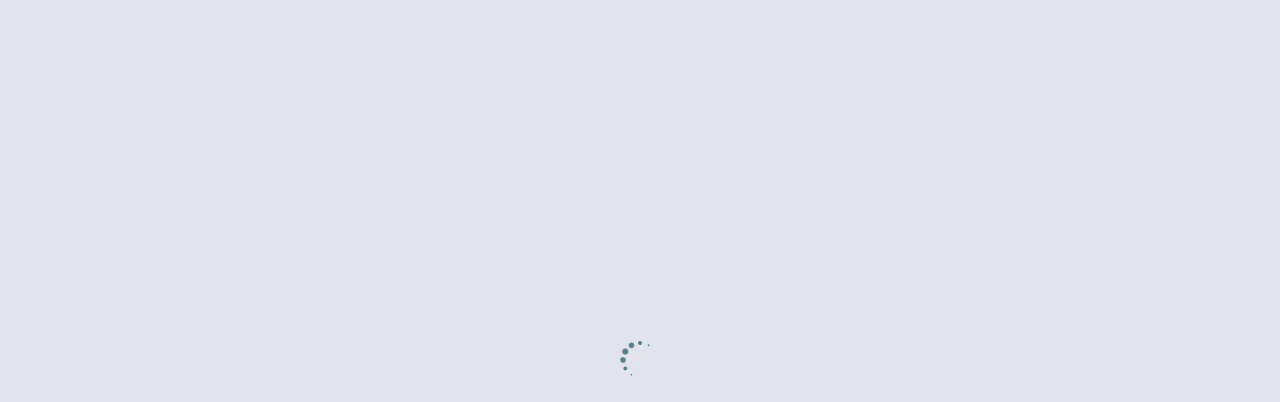

--- FILE ---
content_type: text/html; charset=UTF-8
request_url: https://bany.nl/nederlandse-kunst-collectie/vriendjes/
body_size: 21802
content:
<!doctype html><html lang="nl-NL" ><head><script data-no-optimize="1">var litespeed_docref=sessionStorage.getItem("litespeed_docref");litespeed_docref&&(Object.defineProperty(document,"referrer",{get:function(){return litespeed_docref}}),sessionStorage.removeItem("litespeed_docref"));</script> <meta charset="UTF-8"> <script type="litespeed/javascript">var gform;gform||(document.addEventListener("gform_main_scripts_loaded",function(){gform.scriptsLoaded=!0}),document.addEventListener("gform/theme/scripts_loaded",function(){gform.themeScriptsLoaded=!0}),window.addEventListener("DOMContentLiteSpeedLoaded",function(){gform.domLoaded=!0}),gform={domLoaded:!1,scriptsLoaded:!1,themeScriptsLoaded:!1,isFormEditor:()=>"function"==typeof InitializeEditor,callIfLoaded:function(o){return!(!gform.domLoaded||!gform.scriptsLoaded||!gform.themeScriptsLoaded&&!gform.isFormEditor()||(gform.isFormEditor()&&console.warn("The use of gform.initializeOnLoaded() is deprecated in the form editor context and will be removed in Gravity Forms 3.1."),o(),0))},initializeOnLoaded:function(o){gform.callIfLoaded(o)||(document.addEventListener("gform_main_scripts_loaded",()=>{gform.scriptsLoaded=!0,gform.callIfLoaded(o)}),document.addEventListener("gform/theme/scripts_loaded",()=>{gform.themeScriptsLoaded=!0,gform.callIfLoaded(o)}),window.addEventListener("DOMContentLiteSpeedLoaded",()=>{gform.domLoaded=!0,gform.callIfLoaded(o)}))},hooks:{action:{},filter:{}},addAction:function(o,r,e,t){gform.addHook("action",o,r,e,t)},addFilter:function(o,r,e,t){gform.addHook("filter",o,r,e,t)},doAction:function(o){gform.doHook("action",o,arguments)},applyFilters:function(o){return gform.doHook("filter",o,arguments)},removeAction:function(o,r){gform.removeHook("action",o,r)},removeFilter:function(o,r,e){gform.removeHook("filter",o,r,e)},addHook:function(o,r,e,t,n){null==gform.hooks[o][r]&&(gform.hooks[o][r]=[]);var d=gform.hooks[o][r];null==n&&(n=r+"_"+d.length),gform.hooks[o][r].push({tag:n,callable:e,priority:t=null==t?10:t})},doHook:function(r,o,e){var t;if(e=Array.prototype.slice.call(e,1),null!=gform.hooks[r][o]&&((o=gform.hooks[r][o]).sort(function(o,r){return o.priority-r.priority}),o.forEach(function(o){"function"!=typeof(t=o.callable)&&(t=window[t]),"action"==r?t.apply(null,e):e[0]=t.apply(null,e)})),"filter"==r)return e[0]},removeHook:function(o,r,t,n){var e;null!=gform.hooks[o][r]&&(e=(e=gform.hooks[o][r]).filter(function(o,r,e){return!!(null!=n&&n!=o.tag||null!=t&&t!=o.priority)}),gform.hooks[o][r]=e)}})</script> <link rel="profile" href="https://gmpg.org/xfn/11"><link rel="pingback" href="https://bany.nl/xmlrpc.php"><meta name="viewport" content="width=device-width, initial-scale=1"><meta name='robots' content='index, follow, max-image-preview:large, max-snippet:-1, max-video-preview:-1' /><style>img:is([sizes="auto" i], [sizes^="auto," i]) { contain-intrinsic-size: 3000px 1500px }</style><title>Vriendjes? van Nienke Langebeek - BANY International</title><meta name="description" content="€ 325,00" /><link rel="canonical" href="https://bany.nl/nederlandse-kunst-collectie/vriendjes/" /><meta property="og:locale" content="nl_NL" /><meta property="og:type" content="article" /><meta property="og:title" content="Vriendjes? van Nienke Langebeek - BANY International" /><meta property="og:description" content="€ 325,00" /><meta property="og:url" content="https://bany.nl/nederlandse-kunst-collectie/vriendjes/" /><meta property="og:site_name" content="BANY International" /><meta property="article:published_time" content="2021-10-31T11:35:13+00:00" /><meta property="article:modified_time" content="2024-09-17T19:56:54+00:00" /><meta property="og:image" content="https://bany.nl/wp-content/uploads/2021/10/Vriendjes-scaled.jpg" /><meta property="og:image:width" content="2155" /><meta property="og:image:height" content="2560" /><meta property="og:image:type" content="image/jpeg" /><meta name="author" content="bany" /><meta name="twitter:card" content="summary_large_image" /><meta name="twitter:label1" content="Geschreven door" /><meta name="twitter:data1" content="bany" /><meta name="twitter:label2" content="Geschatte leestijd" /><meta name="twitter:data2" content="1 minuut" /> <script type="application/ld+json" class="yoast-schema-graph">{"@context":"https://schema.org","@graph":[{"@type":"WebPage","@id":"https://bany.nl/nederlandse-kunst-collectie/vriendjes/","url":"https://bany.nl/nederlandse-kunst-collectie/vriendjes/","name":"Vriendjes? van Nienke Langebeek - BANY International","isPartOf":{"@id":"https://bany.nl/#website"},"primaryImageOfPage":{"@id":"https://bany.nl/nederlandse-kunst-collectie/vriendjes/#primaryimage"},"image":{"@id":"https://bany.nl/nederlandse-kunst-collectie/vriendjes/#primaryimage"},"thumbnailUrl":"https://bany.nl/wp-content/uploads/2021/10/Vriendjes-scaled.jpg","datePublished":"2021-10-31T11:35:13+00:00","dateModified":"2024-09-17T19:56:54+00:00","author":{"@id":"https://bany.nl/#/schema/person/7d1579d3af6c95c7c8bcb2705c7f6f07"},"description":"€ 325,00","breadcrumb":{"@id":"https://bany.nl/nederlandse-kunst-collectie/vriendjes/#breadcrumb"},"inLanguage":"nl-NL","potentialAction":[{"@type":"ReadAction","target":["https://bany.nl/nederlandse-kunst-collectie/vriendjes/"]}]},{"@type":"ImageObject","inLanguage":"nl-NL","@id":"https://bany.nl/nederlandse-kunst-collectie/vriendjes/#primaryimage","url":"https://bany.nl/wp-content/uploads/2021/10/Vriendjes-scaled.jpg","contentUrl":"https://bany.nl/wp-content/uploads/2021/10/Vriendjes-scaled.jpg","width":2155,"height":2560},{"@type":"BreadcrumbList","@id":"https://bany.nl/nederlandse-kunst-collectie/vriendjes/#breadcrumb","itemListElement":[{"@type":"ListItem","position":1,"name":"Home","item":"https://bany.nl/"},{"@type":"ListItem","position":2,"name":"Vriendjes? van Nienke Langebeek"}]},{"@type":"WebSite","@id":"https://bany.nl/#website","url":"https://bany.nl/","name":"BANY International","description":"Beeldentuin Beeldhouwen vakantie steen gereedschap sokkels zuilen","potentialAction":[{"@type":"SearchAction","target":{"@type":"EntryPoint","urlTemplate":"https://bany.nl/?s={search_term_string}"},"query-input":{"@type":"PropertyValueSpecification","valueRequired":true,"valueName":"search_term_string"}}],"inLanguage":"nl-NL"},{"@type":"Person","@id":"https://bany.nl/#/schema/person/7d1579d3af6c95c7c8bcb2705c7f6f07","name":"bany","image":{"@type":"ImageObject","inLanguage":"nl-NL","@id":"https://bany.nl/#/schema/person/image/","url":"https://bany.nl/wp-content/litespeed/avatar/67f36eb6e6c17c6c62e9fa5b5b06a1cf.jpg?ver=1768572474","contentUrl":"https://bany.nl/wp-content/litespeed/avatar/67f36eb6e6c17c6c62e9fa5b5b06a1cf.jpg?ver=1768572474","caption":"bany"},"url":"https://bany.nl/author/bany/"}]}</script> <link rel='dns-prefetch' href='//fonts.googleapis.com' /><link rel="alternate" type="application/rss+xml" title="BANY International &raquo; feed" href="https://bany.nl/feed/" /><link rel="alternate" type="application/rss+xml" title="BANY International &raquo; reacties feed" href="https://bany.nl/comments/feed/" /><link rel="alternate" type="application/rss+xml" title="BANY International &raquo; Vriendjes? van Nienke Langebeek reacties feed" href="https://bany.nl/nederlandse-kunst-collectie/vriendjes/feed/" /><link data-optimized="2" rel="stylesheet" href="https://bany.nl/wp-content/litespeed/css/1a4fd3bdd6c8bfd287a3fcb3c8002780.css?ver=9d6c6" /><style id='wp-block-library-inline-css'>:root{--wp-admin-theme-color:#007cba;--wp-admin-theme-color--rgb:0,124,186;--wp-admin-theme-color-darker-10:#006ba1;--wp-admin-theme-color-darker-10--rgb:0,107,161;--wp-admin-theme-color-darker-20:#005a87;--wp-admin-theme-color-darker-20--rgb:0,90,135;--wp-admin-border-width-focus:2px;--wp-block-synced-color:#7a00df;--wp-block-synced-color--rgb:122,0,223;--wp-bound-block-color:var(--wp-block-synced-color)}@media (min-resolution:192dpi){:root{--wp-admin-border-width-focus:1.5px}}.wp-element-button{cursor:pointer}:root{--wp--preset--font-size--normal:16px;--wp--preset--font-size--huge:42px}:root .has-very-light-gray-background-color{background-color:#eee}:root .has-very-dark-gray-background-color{background-color:#313131}:root .has-very-light-gray-color{color:#eee}:root .has-very-dark-gray-color{color:#313131}:root .has-vivid-green-cyan-to-vivid-cyan-blue-gradient-background{background:linear-gradient(135deg,#00d084,#0693e3)}:root .has-purple-crush-gradient-background{background:linear-gradient(135deg,#34e2e4,#4721fb 50%,#ab1dfe)}:root .has-hazy-dawn-gradient-background{background:linear-gradient(135deg,#faaca8,#dad0ec)}:root .has-subdued-olive-gradient-background{background:linear-gradient(135deg,#fafae1,#67a671)}:root .has-atomic-cream-gradient-background{background:linear-gradient(135deg,#fdd79a,#004a59)}:root .has-nightshade-gradient-background{background:linear-gradient(135deg,#330968,#31cdcf)}:root .has-midnight-gradient-background{background:linear-gradient(135deg,#020381,#2874fc)}.has-regular-font-size{font-size:1em}.has-larger-font-size{font-size:2.625em}.has-normal-font-size{font-size:var(--wp--preset--font-size--normal)}.has-huge-font-size{font-size:var(--wp--preset--font-size--huge)}.has-text-align-center{text-align:center}.has-text-align-left{text-align:left}.has-text-align-right{text-align:right}#end-resizable-editor-section{display:none}.aligncenter{clear:both}.items-justified-left{justify-content:flex-start}.items-justified-center{justify-content:center}.items-justified-right{justify-content:flex-end}.items-justified-space-between{justify-content:space-between}.screen-reader-text{border:0;clip-path:inset(50%);height:1px;margin:-1px;overflow:hidden;padding:0;position:absolute;width:1px;word-wrap:normal!important}.screen-reader-text:focus{background-color:#ddd;clip-path:none;color:#444;display:block;font-size:1em;height:auto;left:5px;line-height:normal;padding:15px 23px 14px;text-decoration:none;top:5px;width:auto;z-index:100000}html :where(.has-border-color){border-style:solid}html :where([style*=border-top-color]){border-top-style:solid}html :where([style*=border-right-color]){border-right-style:solid}html :where([style*=border-bottom-color]){border-bottom-style:solid}html :where([style*=border-left-color]){border-left-style:solid}html :where([style*=border-width]){border-style:solid}html :where([style*=border-top-width]){border-top-style:solid}html :where([style*=border-right-width]){border-right-style:solid}html :where([style*=border-bottom-width]){border-bottom-style:solid}html :where([style*=border-left-width]){border-left-style:solid}html :where(img[class*=wp-image-]){height:auto;max-width:100%}:where(figure){margin:0 0 1em}html :where(.is-position-sticky){--wp-admin--admin-bar--position-offset:var(--wp-admin--admin-bar--height,0px)}@media screen and (max-width:600px){html :where(.is-position-sticky){--wp-admin--admin-bar--position-offset:0px}}</style><style id='classic-theme-styles-inline-css'>/*! This file is auto-generated */
.wp-block-button__link{color:#fff;background-color:#32373c;border-radius:9999px;box-shadow:none;text-decoration:none;padding:calc(.667em + 2px) calc(1.333em + 2px);font-size:1.125em}.wp-block-file__button{background:#32373c;color:#fff;text-decoration:none}</style><style id='global-styles-inline-css'>:root{--wp--preset--aspect-ratio--square: 1;--wp--preset--aspect-ratio--4-3: 4/3;--wp--preset--aspect-ratio--3-4: 3/4;--wp--preset--aspect-ratio--3-2: 3/2;--wp--preset--aspect-ratio--2-3: 2/3;--wp--preset--aspect-ratio--16-9: 16/9;--wp--preset--aspect-ratio--9-16: 9/16;--wp--preset--color--black: #000000;--wp--preset--color--cyan-bluish-gray: #abb8c3;--wp--preset--color--white: #ffffff;--wp--preset--color--pale-pink: #f78da7;--wp--preset--color--vivid-red: #cf2e2e;--wp--preset--color--luminous-vivid-orange: #ff6900;--wp--preset--color--luminous-vivid-amber: #fcb900;--wp--preset--color--light-green-cyan: #7bdcb5;--wp--preset--color--vivid-green-cyan: #00d084;--wp--preset--color--pale-cyan-blue: #8ed1fc;--wp--preset--color--vivid-cyan-blue: #0693e3;--wp--preset--color--vivid-purple: #9b51e0;--wp--preset--gradient--vivid-cyan-blue-to-vivid-purple: linear-gradient(135deg,rgba(6,147,227,1) 0%,rgb(155,81,224) 100%);--wp--preset--gradient--light-green-cyan-to-vivid-green-cyan: linear-gradient(135deg,rgb(122,220,180) 0%,rgb(0,208,130) 100%);--wp--preset--gradient--luminous-vivid-amber-to-luminous-vivid-orange: linear-gradient(135deg,rgba(252,185,0,1) 0%,rgba(255,105,0,1) 100%);--wp--preset--gradient--luminous-vivid-orange-to-vivid-red: linear-gradient(135deg,rgba(255,105,0,1) 0%,rgb(207,46,46) 100%);--wp--preset--gradient--very-light-gray-to-cyan-bluish-gray: linear-gradient(135deg,rgb(238,238,238) 0%,rgb(169,184,195) 100%);--wp--preset--gradient--cool-to-warm-spectrum: linear-gradient(135deg,rgb(74,234,220) 0%,rgb(151,120,209) 20%,rgb(207,42,186) 40%,rgb(238,44,130) 60%,rgb(251,105,98) 80%,rgb(254,248,76) 100%);--wp--preset--gradient--blush-light-purple: linear-gradient(135deg,rgb(255,206,236) 0%,rgb(152,150,240) 100%);--wp--preset--gradient--blush-bordeaux: linear-gradient(135deg,rgb(254,205,165) 0%,rgb(254,45,45) 50%,rgb(107,0,62) 100%);--wp--preset--gradient--luminous-dusk: linear-gradient(135deg,rgb(255,203,112) 0%,rgb(199,81,192) 50%,rgb(65,88,208) 100%);--wp--preset--gradient--pale-ocean: linear-gradient(135deg,rgb(255,245,203) 0%,rgb(182,227,212) 50%,rgb(51,167,181) 100%);--wp--preset--gradient--electric-grass: linear-gradient(135deg,rgb(202,248,128) 0%,rgb(113,206,126) 100%);--wp--preset--gradient--midnight: linear-gradient(135deg,rgb(2,3,129) 0%,rgb(40,116,252) 100%);--wp--preset--font-size--small: 13px;--wp--preset--font-size--medium: 20px;--wp--preset--font-size--large: 36px;--wp--preset--font-size--x-large: 42px;--wp--preset--spacing--20: 0.44rem;--wp--preset--spacing--30: 0.67rem;--wp--preset--spacing--40: 1rem;--wp--preset--spacing--50: 1.5rem;--wp--preset--spacing--60: 2.25rem;--wp--preset--spacing--70: 3.38rem;--wp--preset--spacing--80: 5.06rem;--wp--preset--shadow--natural: 6px 6px 9px rgba(0, 0, 0, 0.2);--wp--preset--shadow--deep: 12px 12px 50px rgba(0, 0, 0, 0.4);--wp--preset--shadow--sharp: 6px 6px 0px rgba(0, 0, 0, 0.2);--wp--preset--shadow--outlined: 6px 6px 0px -3px rgba(255, 255, 255, 1), 6px 6px rgba(0, 0, 0, 1);--wp--preset--shadow--crisp: 6px 6px 0px rgba(0, 0, 0, 1);}:where(.is-layout-flex){gap: 0.5em;}:where(.is-layout-grid){gap: 0.5em;}body .is-layout-flex{display: flex;}.is-layout-flex{flex-wrap: wrap;align-items: center;}.is-layout-flex > :is(*, div){margin: 0;}body .is-layout-grid{display: grid;}.is-layout-grid > :is(*, div){margin: 0;}:where(.wp-block-columns.is-layout-flex){gap: 2em;}:where(.wp-block-columns.is-layout-grid){gap: 2em;}:where(.wp-block-post-template.is-layout-flex){gap: 1.25em;}:where(.wp-block-post-template.is-layout-grid){gap: 1.25em;}.has-black-color{color: var(--wp--preset--color--black) !important;}.has-cyan-bluish-gray-color{color: var(--wp--preset--color--cyan-bluish-gray) !important;}.has-white-color{color: var(--wp--preset--color--white) !important;}.has-pale-pink-color{color: var(--wp--preset--color--pale-pink) !important;}.has-vivid-red-color{color: var(--wp--preset--color--vivid-red) !important;}.has-luminous-vivid-orange-color{color: var(--wp--preset--color--luminous-vivid-orange) !important;}.has-luminous-vivid-amber-color{color: var(--wp--preset--color--luminous-vivid-amber) !important;}.has-light-green-cyan-color{color: var(--wp--preset--color--light-green-cyan) !important;}.has-vivid-green-cyan-color{color: var(--wp--preset--color--vivid-green-cyan) !important;}.has-pale-cyan-blue-color{color: var(--wp--preset--color--pale-cyan-blue) !important;}.has-vivid-cyan-blue-color{color: var(--wp--preset--color--vivid-cyan-blue) !important;}.has-vivid-purple-color{color: var(--wp--preset--color--vivid-purple) !important;}.has-black-background-color{background-color: var(--wp--preset--color--black) !important;}.has-cyan-bluish-gray-background-color{background-color: var(--wp--preset--color--cyan-bluish-gray) !important;}.has-white-background-color{background-color: var(--wp--preset--color--white) !important;}.has-pale-pink-background-color{background-color: var(--wp--preset--color--pale-pink) !important;}.has-vivid-red-background-color{background-color: var(--wp--preset--color--vivid-red) !important;}.has-luminous-vivid-orange-background-color{background-color: var(--wp--preset--color--luminous-vivid-orange) !important;}.has-luminous-vivid-amber-background-color{background-color: var(--wp--preset--color--luminous-vivid-amber) !important;}.has-light-green-cyan-background-color{background-color: var(--wp--preset--color--light-green-cyan) !important;}.has-vivid-green-cyan-background-color{background-color: var(--wp--preset--color--vivid-green-cyan) !important;}.has-pale-cyan-blue-background-color{background-color: var(--wp--preset--color--pale-cyan-blue) !important;}.has-vivid-cyan-blue-background-color{background-color: var(--wp--preset--color--vivid-cyan-blue) !important;}.has-vivid-purple-background-color{background-color: var(--wp--preset--color--vivid-purple) !important;}.has-black-border-color{border-color: var(--wp--preset--color--black) !important;}.has-cyan-bluish-gray-border-color{border-color: var(--wp--preset--color--cyan-bluish-gray) !important;}.has-white-border-color{border-color: var(--wp--preset--color--white) !important;}.has-pale-pink-border-color{border-color: var(--wp--preset--color--pale-pink) !important;}.has-vivid-red-border-color{border-color: var(--wp--preset--color--vivid-red) !important;}.has-luminous-vivid-orange-border-color{border-color: var(--wp--preset--color--luminous-vivid-orange) !important;}.has-luminous-vivid-amber-border-color{border-color: var(--wp--preset--color--luminous-vivid-amber) !important;}.has-light-green-cyan-border-color{border-color: var(--wp--preset--color--light-green-cyan) !important;}.has-vivid-green-cyan-border-color{border-color: var(--wp--preset--color--vivid-green-cyan) !important;}.has-pale-cyan-blue-border-color{border-color: var(--wp--preset--color--pale-cyan-blue) !important;}.has-vivid-cyan-blue-border-color{border-color: var(--wp--preset--color--vivid-cyan-blue) !important;}.has-vivid-purple-border-color{border-color: var(--wp--preset--color--vivid-purple) !important;}.has-vivid-cyan-blue-to-vivid-purple-gradient-background{background: var(--wp--preset--gradient--vivid-cyan-blue-to-vivid-purple) !important;}.has-light-green-cyan-to-vivid-green-cyan-gradient-background{background: var(--wp--preset--gradient--light-green-cyan-to-vivid-green-cyan) !important;}.has-luminous-vivid-amber-to-luminous-vivid-orange-gradient-background{background: var(--wp--preset--gradient--luminous-vivid-amber-to-luminous-vivid-orange) !important;}.has-luminous-vivid-orange-to-vivid-red-gradient-background{background: var(--wp--preset--gradient--luminous-vivid-orange-to-vivid-red) !important;}.has-very-light-gray-to-cyan-bluish-gray-gradient-background{background: var(--wp--preset--gradient--very-light-gray-to-cyan-bluish-gray) !important;}.has-cool-to-warm-spectrum-gradient-background{background: var(--wp--preset--gradient--cool-to-warm-spectrum) !important;}.has-blush-light-purple-gradient-background{background: var(--wp--preset--gradient--blush-light-purple) !important;}.has-blush-bordeaux-gradient-background{background: var(--wp--preset--gradient--blush-bordeaux) !important;}.has-luminous-dusk-gradient-background{background: var(--wp--preset--gradient--luminous-dusk) !important;}.has-pale-ocean-gradient-background{background: var(--wp--preset--gradient--pale-ocean) !important;}.has-electric-grass-gradient-background{background: var(--wp--preset--gradient--electric-grass) !important;}.has-midnight-gradient-background{background: var(--wp--preset--gradient--midnight) !important;}.has-small-font-size{font-size: var(--wp--preset--font-size--small) !important;}.has-medium-font-size{font-size: var(--wp--preset--font-size--medium) !important;}.has-large-font-size{font-size: var(--wp--preset--font-size--large) !important;}.has-x-large-font-size{font-size: var(--wp--preset--font-size--x-large) !important;}.fw-sticky-menu .menu-item-gtranslate, #menu-item-wpml-ls-2-en, #menu-item-wpml-ls-2-de{
display: none;
}
.menu-item-gtranslate #gtranslate_wrapper {
	position: relative !important;
	margin-top: calc(50% + 4px);
}

.menu-item-gtranslate .switcher, .menu-item-gtranslate .switcher .option {
	width: auto;
}

.menu-item-gtranslate .switcher .selected, .menu-item-gtranslate .switcher .option, .menu-item-gtranslate .switcher .option a.selected {
	background: none;
	border: none;
}

.menu-item-gtranslate .switcher .option {
	background: #e1e3ed;
	position: absolute;
	top: 100%;
	box-shadow: 0 1px 2px rgba(0, 0, 0, 0.05);
}

.menu-item-gtranslate .switcher .selected a:not(img) {
	border: none;
	width: auto;
	font-size:0;
}

.menu-item-gtranslate .switcher .option a {
	transition: 0.2s ease;
	font-size:0;
}

.menu-item-gtranslate .switcher .selected a:hover {
	background: none;
}

.menu-item-gtranslate .switcher .option a:hover {
	background: #5a7e87;
}

.widget .widget-title span {
	padding-left: 10px;
}

.fw-text-inner img[align="left"] {
	margin: 0 16px 0 0;
}

.fw-text-inner img[align="right"] {
	margin: 0 0 0 16px;
}

.country-details {
	display: flex;
	justify-content: space-around;
	margin: 16px 0;
}

.country-details .detail {
	display: flex;
	flex-direction: column;
	justify-content: space-between;
}

.country-details .detail img {
	margin-left: 50%;
	transform: translateX(-50%);
}

.fw-main-row-custom .fw-sidebar .widget {
	margin-bottom: 0;
}
.fw-main-row-custom .fw-sidebar .widget:not(:last-child) {
	margin-bottom: 60px;
}

.fw-main-row-custom .fw-sidebar .widget {
	background: rgba(0, 0, 0, 0.03);
}

.fw-main-row-custom .fw-sidebar .widget > div {
	padding: 0 8px 8px 8px;
}

.fw-main-row-custom .fw-sidebar .widget_text .textwidget a {
	font-size: 15px;
	font-family: inherit;
	line-height: 26px;
}

.fw-main-row-custom .fw-sidebar .widget_text .textwidget li {
	line-height: 14px;
	font-size: 15px;
}

@media only screen and (max-width: 769px) {
	.side-images .fw-col-inner {
		width: 100%;
		display: flex;
		flex-wrap: wrap;
		justify-content: space-between;
	}
	
	.side-images .fw-block-image-parent {
		flex-basis: 48%;
		margin-bottom: 10px;
	}
}

.single-products .entry-content {
	display: flex;
	flex-wrap: wrap;
	padding: 0 !important;
}

.single-products .entry-content > div {
	flex-basis: 100%;
}

.single-products .entry-content .content {
	margin-top: 50px;
}

#field_3_15 {
	clear: both;
}

@media only screen and (min-width: 768px) {
	.single-products .entry-content .gallery-container, .single-products .entry-content .specs {
		flex-basis: 50%;
		box-sizing: border-box;
	}
	
	.single-products .entry-content .content {
		margin-top: 0;
	}
	
	.single-products .entry-content .gallery-container {
		padding-right: 16px;
	}

	.single-products .entry-content .specs {
		padding-left: 16px;
	}
	
	.single-products .gallery-container {
		max-width: 50% !important;
	}
}

.single-products .gallery-container {
	max-width: 100%;
}

.single-products .entry-content .gallery-container {
	position: relative;
}


.single-products .gallery-container .owl-stage .owl-item {
	float: left;
}

.single-products .owl-stage-outer {
	overflow: hidden;
	width: 100%;
}

.single-products .owl-stage-outer .owl-item, .single-products .gallery-slides {
	position: relative;
}

.single-products .owl-stage-outer .owl-item .slide {
	width: 100%;
	height: 0;
	padding-bottom: 75%;
	position: relative;
}

.single-products .owl-stage-outer .owl-item .slide img {
	position: absolute;
	top: 0;
	left: 0;
	width: 100%;
	height: 100%;
	object-fit: cover;
}

.single-products .gallery-container .owl-nav {
	position: absolute;
	top: 0;
	left: 0;
	width: 100%;
	height: 100%;
	display: flex;
	justify-content: space-between;
	align-items: center;
	pointer-events: none;
}

.single-products .gallery-container .owl-nav button {
	border: none;
	background: rgba(0, 0, 0, 0.4);
	color: #fff;
	width: 24px;
	height: 24px;
	line-height: 18px;
	border-radius: 50%;
	pointer-events: initial;
	outline: none;
	margin: 8px;
	box-shadow: 0 1px 2px rgba(0, 0, 0, 0.05);
}

.single-products .gallery-container .owl-dots {
	position: absolute;
	bottom: 8px;
	left: 0;
	width: 100%;
	height: auto;
	display: flex;
	justify-content: center;
}

.single-products .gallery-container .owl-dots button:not(:last-child) {
	margin-right: 4px;
}

.single-products .gallery-container .owl-dots button {
	border: solid 1px #333;
	border-radius: 50%;
	width: 16px;
	height: 16px;
	display: inline-block;
	background: rgba(0, 0, 0, 0.5);
	outline: none;
	box-shadow: 0 1px 2px rgba(127, 127, 127, 0.1);
	opacity: 0.5;
	position: relative;
}

.single-products .gallery-container .owl-dots button.active {
	background: rgba(0, 0, 0, 0.75);
	opacity: 1;
}

.single-products .gallery-container .owl-dots button.active span {
	position: absolute;
	top: 50%;
	left: 50%;
	width: 4px;
	height: 4px;
	transform: translate(-50%, -50%);
	border-radius: 50%;
	background: #fff;
	opacity: 0.5;
}

.linktoform button {
	margin-top: 16px;
}

.linktoform button, .post-type-archive-products .entry-footer a.button {
	font-family: 'Roboto';
	font-weight: 400;
	font-style: normal;
	font-size: 16px;
	line-height: 24px;
	letter-spacing: 0px;
	display: inline-block;
	margin-bottom: 0;
	text-align: center;
	vertical-align: middle;
	cursor: pointer;
	background-image: none;
	border: 1px solid transparent;
	text-decoration: none;
	white-space: nowrap;
	outline: none;
	position: relative;
	-webkit-user-select: none;
	-moz-user-select: none;
	-ms-user-select: none;
	user-select: none;
	-webkit-transition: all 0.3s ease;
	-o-transition: all 0.3s ease;
	transition: all 0.3s ease;
	max-width: 100%;
	padding: 12px 25px;
	background-color: #5a7e87;
	border-color: transparent;
	border-width: 0;
	color: #ffffff;
	border-radius: 0;
}

.linktoform button:hover, .post-type-archive-products .entry-footer a.button:hover {
	background: #446068;
	color: #fff;
}

.single-products .entry-content > .form {
	margin-top: 50px;
}

.post-type-archive-products .postlist {
	display: flex;
	flex-wrap: wrap;
}

.post-type-archive-products .postlist .post {
	flex-basis: 100%;
	margin-bottom: 24px;
}

.post-type-archive-products .postlist .post .fw-post-image {
	display: block;
	background: #111;
	position: relative;
}

.post-type-archive-products .postlist .post .post-thumbnail img {
	transition: 0.3s cubic-bezier(0, 0, 0.3, 1);
}

.post-type-archive-products .postlist .post .post-thumbnail::after {
	position: absolute;
	content: '+';
	top: 0;
	left: 0;
	width: 100%;
	height: 100%;
	display: flex;
	justify-content: center;
	align-items: center;
	color: #fff;
	transform: translateY(30px);
	opacity: 0;
	transition: 0.3s ease-out;
}

.post-type-archive-products .postlist .post .post-thumbnail:hover::after {
	opacity: 1;
	transform: translateY(0);
}

.post-type-archive-products .postlist .post .post-thumbnail:hover img {
	opacity: 0.5;
}

@media only screen and (min-width: 540px) {
	.post-type-archive-products .postlist .post {
		flex-basis: 50%;
		padding: 0 8px;
	}
}

@media only screen and (min-width: 768px) {
	.post-type-archive-products .postlist .post {
		flex-basis: calc(100% / 3);
		padding: 0 8px;
		box-sizing: border-box;
	}
}

@media only screen and (min-width: 1024px) {
	.post-type-archive-products .postlist .post {
		flex-basis: calc(100% / 4);
		padding: 0 8px;
		box-sizing: border-box;
	}
}

.post-type-archive-products .postlist .post {
	padding-top: 0;
}

.post-type-archive-products .postlist .post .fw-post-image {
	margin-bottom: 8px;
}

.post-type-archive-products .entry-footer span.price {
	display: inline-block;
	width: 100%;
}

.post-type-archive-products .entry-footer a.button {
	display: inline-block;
}

#field_3_15 {
	pointer-events: none;
}

#field_3_15 input {
	background-color: rgba(255, 255, 255, 0.5);
}
.mm-listview li .mm-next{
    width: 40px !important;
}
.mm-listview li .mm-next + a{
   margin-right: 40px !important;
}
.homebloks .fw-imagebox{
    cursor: pointer;
}

.page-block-4126, .page-block-4126 h1, .page-block-4126 h2, .page-block-4126 h3, .page-block-4126 h4, .page-block-4126 h5, .page-block-4126 h6 {
	color: #fff;
}

.page-block-4126 .fw-row {
	display: flex;
}


.page-block-4126 .fw-wrap-col-inner, 
.page-block-4126 .fw-col-inner, .page-block-4126 .fw-raw-code {
	height: 100%;
}

.page-block-4126 .fw-col-sm-6:last-child {
	padding: 100px 70px;
}

@media only screen and (max-width: 767px) {
	.page-block-4126 .fw-row {
		flex-direction: column;
	}
	
	.page-block-4126 iframe {
		min-height: 300px;
	}
	
	.page-block-4126 .fw-col-sm-6:last-child {
		padding: 20px;
	}
}

/* Wrapper */
.bany-price-filter {
    max-width: 420px;
}

/* Slider bar */
.bany-price-filter #bany-price-slider.ui-slider-horizontal {
    position: relative;
    height: 6px;
    background: #e5e5e5;
    border-radius: 4px;
    margin: 10px 0 14px;
}

/* Active range */
.bany-price-filter #bany-price-slider .ui-slider-range {
    background: #333; /* change to theme color if you want */
    border-radius: 4px;
}

/* Handles */
.bany-price-filter #bany-price-slider .ui-slider-handle {
    position: absolute;
    top: -5px;
    width: 16px;
    height: 16px;
    margin-left: -8px;
    border-radius: 50%;
    border: 2px solid #333;
    background: #fff;
    cursor: pointer;
    box-sizing: border-box;
}

/* Optional: hover/focus */
.bany-price-filter #bany-price-slider .ui-slider-handle:hover {
    box-shadow: 0 0 0 4px rgba(0,0,0,0.08);
}


.bany-price-filter #bany-price-slider.ui-slider-horizontal {
    position: relative;
    height: 6px;
    background: #e5e5e5;
    border-radius: 4px;
    margin: 10px 0 14px;
}
.bany-price-filter #bany-price-slider .ui-slider-range {
    background: #333;
    border-radius: 4px;
}
.bany-price-filter #bany-price-slider .ui-slider-handle {
    position: absolute;
    top: -5px;
    width: 16px;
    height: 16px;
    margin-left: -8px;
    border-radius: 50%;
    border: 2px solid #333;
    background: #fff;
    cursor: pointer;
    box-sizing: border-box;
}


/* filter css start*/
.bany-price-filter #bany-price-slider.ui-slider-horizontal {
    background: #446068 !important;
}
.site-main form.bany-price-filter .bany-price-range-wrapper label {
    font-size: 30px;
    margin-bottom: 25px;
    margin-left: -5px;
}
.site-main form.bany-price-filter button {
    margin: 35px auto 0px !important;
    display: flex;
}
.site-main form.bany-price-filter button {
    margin: 35px auto 0px !important;
    display: flex;
    font-size: 22px;
    background: #455f66;
    color: #fff;
    padding: 10px 35px !important;
}
span#bany-price-min,
span#bany-price-max{
    font-size: 20px !important;
}

@media (min-width: 1279px) {
.site-main form.bany-price-filter {
    margin: 60px auto;
    max-width: 1160px !important;
}
.site-main form.bany-price-filter div#bany-price-slider {
    width: 1150px;
}
}


@media (max-width: 1278px) {
.site-main form.bany-price-filter {
    margin: 60px auto;
}
	.site-main form.bany-price-filter button {
    font-size: 18px;
    padding: 8px 25px !important;
}
	span#bany-price-min,
	span#bany-price-max {
    font-size: 16px !important;
}

}</style><style id='wpml-legacy-dropdown-0-inline-css'>.wpml-ls-statics-shortcode_actions, .wpml-ls-statics-shortcode_actions .wpml-ls-sub-menu, .wpml-ls-statics-shortcode_actions a {border-color:#cdcdcd;}.wpml-ls-statics-shortcode_actions a, .wpml-ls-statics-shortcode_actions .wpml-ls-sub-menu a, .wpml-ls-statics-shortcode_actions .wpml-ls-sub-menu a:link, .wpml-ls-statics-shortcode_actions li:not(.wpml-ls-current-language) .wpml-ls-link, .wpml-ls-statics-shortcode_actions li:not(.wpml-ls-current-language) .wpml-ls-link:link {color:#444444;background-color:#ffffff;}.wpml-ls-statics-shortcode_actions .wpml-ls-sub-menu a:hover,.wpml-ls-statics-shortcode_actions .wpml-ls-sub-menu a:focus, .wpml-ls-statics-shortcode_actions .wpml-ls-sub-menu a:link:hover, .wpml-ls-statics-shortcode_actions .wpml-ls-sub-menu a:link:focus {color:#000000;background-color:#eeeeee;}.wpml-ls-statics-shortcode_actions .wpml-ls-current-language > a {color:#444444;background-color:#ffffff;}.wpml-ls-statics-shortcode_actions .wpml-ls-current-language:hover>a, .wpml-ls-statics-shortcode_actions .wpml-ls-current-language>a:focus {color:#000000;background-color:#eeeeee;}</style><script id="wpml-cookie-js-extra" type="litespeed/javascript">var wpml_cookies={"wp-wpml_current_language":{"value":"nl","expires":1,"path":"\/"}};var wpml_cookies={"wp-wpml_current_language":{"value":"nl","expires":1,"path":"\/"}}</script> <script type="litespeed/javascript" data-src="https://bany.nl/wp-includes/js/jquery/jquery.min.js" id="jquery-core-js"></script> <link rel="https://api.w.org/" href="https://bany.nl/wp-json/" /><link rel="alternate" title="JSON" type="application/json" href="https://bany.nl/wp-json/wp/v2/posts/7755" /><link rel="EditURI" type="application/rsd+xml" title="RSD" href="https://bany.nl/xmlrpc.php?rsd" /><meta name="generator" content="WordPress 6.8.3" /><link rel='shortlink' href='https://bany.nl/?p=7755' /><link rel="alternate" title="oEmbed (JSON)" type="application/json+oembed" href="https://bany.nl/wp-json/oembed/1.0/embed?url=https%3A%2F%2Fbany.nl%2Fnederlandse-kunst-collectie%2Fvriendjes%2F" /><link rel="alternate" title="oEmbed (XML)" type="text/xml+oembed" href="https://bany.nl/wp-json/oembed/1.0/embed?url=https%3A%2F%2Fbany.nl%2Fnederlandse-kunst-collectie%2Fvriendjes%2F&#038;format=xml" /><meta name="generator" content="WPML ver:4.8.0 stt:38,1,3;" /> <script type="litespeed/javascript">(function(){var e,i=["https://fastbase.com/fscript.js","zv3QKq2C0u","script"],a=document,s=a.createElement(i[2]);s.async=!0,s.id=i[1],s.src=i[0],(e=a.getElementsByTagName(i[2])[0]).parentNode.insertBefore(s,e)})()</script><script type="litespeed/javascript">window.__Marker={}</script><style id="et-social-custom-css"></style><link rel="icon" href="https://bany.nl/wp-content/uploads/2018/12/cropped-logo-32x32.jpg" sizes="32x32" /><link rel="icon" href="https://bany.nl/wp-content/uploads/2018/12/cropped-logo-192x192.jpg" sizes="192x192" /><link rel="apple-touch-icon" href="https://bany.nl/wp-content/uploads/2018/12/cropped-logo-180x180.jpg" /><meta name="msapplication-TileImage" content="https://bany.nl/wp-content/uploads/2018/12/cropped-logo-270x270.jpg" /></head><body data-rsssl=1 class="wp-singular post-template-default single single-post postid-7755 single-format-standard wp-embed-responsive wp-theme-best4u wp-child-theme-best4u-child cookies-not-set et_monarch fw-full fw-website-align-center fw-section-space-md header-1 fw-top-bar-off fw-no-absolute-header fw-top-social-right fw-header-sticky mobile-menu-item-align-left fw-mobile-menu-position-right fw-top-logo-left fw-logo-text fw-no-subtitle fw-animation-mobile-off fw-search-filter-off" itemscope="itemscope" itemtype="https://schema.org/WebPage"><div class="fw-page-transition-spinner fw-spinner-circle"><div class="fw-spinner-circle1"></div><div class="fw-spinner-circle2"></div><div class="fw-spinner-circle3"></div><div class="fw-spinner-circle4"></div><div class="fw-spinner-circle5"></div><div class="fw-spinner-circle6"></div><div class="fw-spinner-circle7"></div><div class="fw-spinner-circle8"></div><div class="fw-spinner-circle9"></div><div class="fw-spinner-circle10"></div><div class="fw-spinner-circle11"></div><div class="fw-spinner-circle12"></div></div><div class="fw-page-transition" data-page-transition-in="fadeIn" data-page-transition-duration-in="" data-page-transition-out="fadeOut" data-page-transition-duration-out=""><div id="page" class="hfeed site"><header class="fw-header" itemscope="itemscope" itemtype="https://schema.org/WPHeader"><div class="fw-header-main"><div class="fw-container">
<a href="#mobile-menu" class="mmenu-link"><i class="fa fa-navicon"></i></a><div class="fw-wrap-logo">
<a href="https://bany.nl/" class="fw-site-logo">
<strong class="site-title" itemprop="headline">Beeldentuin B&N</strong>
</a></div><div class="fw-nav-wrap" itemscope="itemscope" itemtype="https://schema.org/SiteNavigationElement" role="navigation"><nav id="fw-menu-primary" class="fw-site-navigation primary-navigation"><ul id="menu-main-menu" class="fw-nav-menu"><li id="menu-item-892" class="menu-item menu-item-type-post_type menu-item-object-page menu-item-home menu-item-892"><a title="Home" href="https://bany.nl/" >Home</a></li><li id="menu-item-263" class="menu-item menu-item-type-post_type menu-item-object-page menu-item-has-children menu-item-263"><a title="Over ons" href="https://bany.nl/over-ons/" >Over ons</a><ul class="sub-menu"><li id="menu-item-4844" class="menu-item menu-item-type-post_type menu-item-object-page menu-item-4844"><a href="https://bany.nl/over-ons/" >Algemeen</a></li><li id="menu-item-1135" class="menu-item menu-item-type-post_type menu-item-object-page menu-item-1135"><a title="Informatie" href="https://bany.nl/over-ons/informatie/" >Bedrijfsinfomatie</a></li><li id="menu-item-1136" class="menu-item menu-item-type-post_type menu-item-object-page menu-item-1136"><a title="Links" href="https://bany.nl/over-ons/links/" >Links</a></li></ul></li><li id="menu-item-1137" class="menu-item menu-item-type-post_type menu-item-object-page menu-item-has-children menu-item-1137"><a title="Afrikaanse Kunst" href="https://bany.nl/tuinbeelden-van-natuursteen-en-ijzeren-vogels/" >Afrikaanse kunst</a><ul class="sub-menu"><li id="menu-item-4845" class="menu-item menu-item-type-post_type menu-item-object-page menu-item-4845"><a href="https://bany.nl/tuinbeelden-van-natuursteen-en-ijzeren-vogels/" >Algemeen</a></li><li id="menu-item-1142" class="menu-item menu-item-type-post_type menu-item-object-page menu-item-has-children menu-item-1142"><a title="Hout" href="https://bany.nl/tuinbeelden-van-natuursteen-en-ijzeren-vogels/hout/" >Hout</a><ul class="sub-menu"><li id="menu-item-4676" class="menu-item menu-item-type-post_type menu-item-object-page menu-item-4676"><a href="https://bany.nl/tuinbeelden-van-natuursteen-en-ijzeren-vogels/hout/" >Algemeen</a></li><li id="menu-item-1799" class="menu-item menu-item-type-taxonomy menu-item-object-category menu-item-1799"><a href="https://bany.nl/category/afrikaanse-kunst-hout/" >Collectie</a></li><li id="menu-item-4123" class="menu-item menu-item-type-post_type menu-item-object-page menu-item-4123"><a href="https://bany.nl/tuinbeelden-van-natuursteen-en-ijzeren-vogels/beeldentuin-kunst-galerie-atelier-verkooppunten/" >Verkoop via Beeldentuin B&#038;N, Loenen (GLD)</a></li></ul></li><li id="menu-item-1150" class="menu-item menu-item-type-post_type menu-item-object-page menu-item-has-children menu-item-1150"><a title="Steen" href="https://bany.nl/tuinbeelden-van-natuursteen-en-ijzeren-vogels/steen/" >Steen</a><ul class="sub-menu"><li id="menu-item-4678" class="menu-item menu-item-type-post_type menu-item-object-page menu-item-4678"><a href="https://bany.nl/tuinbeelden-van-natuursteen-en-ijzeren-vogels/steen/" >Algemeen</a></li><li id="menu-item-3074" class="menu-item menu-item-type-taxonomy menu-item-object-category menu-item-3074"><a href="https://bany.nl/category/afrikaanse-beelden-en-moderne-abstracte-kunst/" >Collectie</a></li><li id="menu-item-5719" class="menu-item menu-item-type-post_type menu-item-object-page menu-item-has-children menu-item-5719"><a href="https://bany.nl/tuinbeelden-van-natuursteen-en-ijzeren-vogels/steen/first-generation-sculptors-zimbabwe-collector-items/" >First generation sculptors Zimbabwe, collector items</a><ul class="sub-menu"><li id="menu-item-5730" class="menu-item menu-item-type-post_type menu-item-object-page menu-item-5730"><a href="https://bany.nl/tuinbeelden-van-natuursteen-en-ijzeren-vogels/steen/first-generation-sculptors-zimbabwe-collector-items/" >Algemeen</a></li><li id="menu-item-5738" class="menu-item menu-item-type-taxonomy menu-item-object-category menu-item-5738"><a href="https://bany.nl/category/first-generation-sculptures-zimbabwe/" >Collectie</a></li></ul></li><li id="menu-item-1153" class="menu-item menu-item-type-post_type menu-item-object-page menu-item-1153"><a title="Kunstenaars" href="https://bany.nl/tuinbeelden-van-natuursteen-en-ijzeren-vogels/steen/kunstenaars-steen/" >Kunstenaars</a></li><li id="menu-item-1155" class="menu-item menu-item-type-post_type menu-item-object-page menu-item-1155"><a title="Steensoorten" href="https://bany.nl/tuinbeelden-van-natuursteen-en-ijzeren-vogels/steen/steensoorten/" >Steensoorten serpentijn zeepsteen Rapoko albast fruit serpentijn</a></li><li id="menu-item-1154" class="menu-item menu-item-type-post_type menu-item-object-page menu-item-1154"><a title="Onderhoud" href="https://bany.nl/tuinbeelden-van-natuursteen-en-ijzeren-vogels/steen/onderhoud/" >Onderhoud</a></li><li id="menu-item-4124" class="menu-item menu-item-type-post_type menu-item-object-page menu-item-4124"><a href="https://bany.nl/tuinbeelden-van-natuursteen-en-ijzeren-vogels/beeldentuin-kunst-galerie-atelier-verkooppunten/" >Verkoop via Beeldentuin B&#038;N, Loenen (GLD)</a></li></ul></li><li id="menu-item-1146" class="menu-item menu-item-type-post_type menu-item-object-page menu-item-has-children menu-item-1146"><a title="Ijzer" href="https://bany.nl/tuinbeelden-van-natuursteen-en-ijzeren-vogels/ijzeren-vogels-birds-of-zimbabwe/" >ijzer en metaal</a><ul class="sub-menu"><li id="menu-item-4677" class="menu-item menu-item-type-post_type menu-item-object-page menu-item-4677"><a href="https://bany.nl/tuinbeelden-van-natuursteen-en-ijzeren-vogels/ijzeren-vogels-birds-of-zimbabwe/" >Algemeen</a></li><li id="menu-item-2006" class="menu-item menu-item-type-taxonomy menu-item-object-category menu-item-2006"><a href="https://bany.nl/category/afrikaans-kunst-ijzer/" >Collectie</a></li><li id="menu-item-4125" class="menu-item menu-item-type-post_type menu-item-object-page menu-item-4125"><a href="https://bany.nl/tuinbeelden-van-natuursteen-en-ijzeren-vogels/beeldentuin-kunst-galerie-atelier-verkooppunten/" >Verkoop via Beeldentuin B&#038;N, Loenen (GLD)</a></li></ul></li><li id="menu-item-1138" class="menu-item menu-item-type-post_type menu-item-object-page menu-item-has-children menu-item-1138"><a title="Diversen" href="https://bany.nl/tuinbeelden-van-natuursteen-en-ijzeren-vogels/diversen/" >Diversen</a><ul class="sub-menu"><li id="menu-item-4679" class="menu-item menu-item-type-post_type menu-item-object-page menu-item-4679"><a href="https://bany.nl/tuinbeelden-van-natuursteen-en-ijzeren-vogels/diversen/" >Algemeen</a></li><li id="menu-item-2007" class="menu-item menu-item-type-taxonomy menu-item-object-category menu-item-2007"><a href="https://bany.nl/category/afrikaans-kunst-diversen/" >Collectie</a></li><li id="menu-item-1141" class="menu-item menu-item-type-post_type menu-item-object-page menu-item-1141"><a title="Verkooppunten" href="https://bany.nl/tuinbeelden-van-natuursteen-en-ijzeren-vogels/beeldentuin-kunst-galerie-atelier-verkooppunten/" >Verkoop via Beeldentuin B&#038;N, Loenen (GLD)</a></li></ul></li></ul></li><li id="menu-item-1157" class="menu-item menu-item-type-post_type menu-item-object-page menu-item-has-children menu-item-1157"><a title="Nederlandse Kunst" href="https://bany.nl/moderne-abstracte-figuratieve-nederlandse-kunst/" >Nederlandse Kunst</a><ul class="sub-menu"><li id="menu-item-4846" class="menu-item menu-item-type-post_type menu-item-object-page menu-item-4846"><a href="https://bany.nl/moderne-abstracte-figuratieve-nederlandse-kunst/" >Algemeen</a></li><li id="menu-item-3086" class="menu-item menu-item-type-taxonomy menu-item-object-category current-post-ancestor current-menu-parent current-post-parent menu-item-3086"><a href="https://bany.nl/category/nederlandse-kunst-collectie/" >Collectie</a></li><li id="menu-item-6972" class="menu-item menu-item-type-post_type menu-item-object-page menu-item-6972"><a href="https://bany.nl/tuinbeelden-van-natuursteen-en-ijzeren-vogels/beeldentuin-kunst-galerie-atelier-verkooppunten/" >Verkoop via Beeldentuin B&#038;N, Loenen (GLD)</a></li></ul></li><li id="menu-item-1160" class="menu-item menu-item-type-post_type menu-item-object-page menu-item-has-children menu-item-1160"><a title="Beeldhouwen" href="https://bany.nl/workshops-beeldhouwen-in-steen/" >Zelf beeldhouwen</a><ul class="sub-menu"><li id="menu-item-4847" class="menu-item menu-item-type-post_type menu-item-object-page menu-item-4847"><a href="https://bany.nl/workshops-beeldhouwen-in-steen/" >Algemeen</a></li><li id="menu-item-1165" class="menu-item menu-item-type-post_type menu-item-object-page menu-item-1165"><a title="Herfst &amp;#038; Lente" href="https://bany.nl/workshops-beeldhouwen-in-steen/beeldhouwen-in-steen-herfst-lente/" >Beeldhouwen in de Lente 2025</a></li><li id="menu-item-1164" class="menu-item menu-item-type-post_type menu-item-object-page menu-item-1164"><a title="Zomer" href="https://bany.nl/workshops-beeldhouwen-in-steen/zomer/" >Beeldhouwen in de Zomer</a></li><li id="menu-item-1162" class="menu-item menu-item-type-post_type menu-item-object-page menu-item-1162"><a title="Beeldhouwsteen" href="https://bany.nl/workshops-beeldhouwen-in-steen/beeldhouw-steen-serpentijn-albast-zeepsteen/" >Beeldhouwsteen</a></li><li id="menu-item-6971" class="menu-item menu-item-type-post_type menu-item-object-page menu-item-6971"><a href="https://bany.nl/tuinbeelden-van-natuursteen-en-ijzeren-vogels/beeldentuin-kunst-galerie-atelier-verkooppunten/" >Verkoop via Beeldentuin B&#038;N, Loenen (GLD)</a></li><li id="menu-item-1161" class="menu-item menu-item-type-post_type menu-item-object-page menu-item-has-children menu-item-1161"><a title="Gereedschap" href="https://bany.nl/workshops-beeldhouwen-in-steen/beeldhouwgereedschap/" >Beeldhouwgereedschap</a><ul class="sub-menu"><li id="menu-item-6858" class="menu-item menu-item-type-taxonomy menu-item-object-category menu-item-has-children menu-item-6858"><a href="https://bany.nl/category/zelf-beeldhouwen-beeldhouwgereedschap/" >Beeldhouwgereedschap collectie</a><ul class="sub-menu"><li id="menu-item-8021" class="menu-item menu-item-type-post_type menu-item-object-page menu-item-8021"><a href="https://bany.nl/workshops-beeldhouwen-in-steen/beeldhouwvakantie/" >Beeldhouwvakantie</a></li></ul></li></ul></li></ul></li><li id="menu-item-1166" class="menu-item menu-item-type-post_type menu-item-object-page menu-item-has-children menu-item-1166"><a title="Sokkels" href="https://bany.nl/sokkels-en-zuilen-in-ieder-denkbaar-materiaal/" >Sokkels en zuilen</a><ul class="sub-menu"><li id="menu-item-4848" class="menu-item menu-item-type-post_type menu-item-object-page menu-item-4848"><a href="https://bany.nl/sokkels-en-zuilen-in-ieder-denkbaar-materiaal/" >Algemeen</a></li><li id="menu-item-1170" class="menu-item menu-item-type-post_type menu-item-object-page menu-item-1170"><a title="Hout" href="https://bany.nl/sokkels-en-zuilen-in-ieder-denkbaar-materiaal/hout-sokkels-en-zuilen-van-eiken-azobe-douglas/" >Hout</a></li><li id="menu-item-1169" class="menu-item menu-item-type-post_type menu-item-object-page menu-item-has-children menu-item-1169"><a title="Steen" href="https://bany.nl/sokkels-en-zuilen-in-ieder-denkbaar-materiaal/sokkels-en-zuilen-van-graniet-en-natuursteen/" >Steen</a><ul class="sub-menu"><li id="menu-item-4841" class="menu-item menu-item-type-post_type menu-item-object-page menu-item-4841"><a href="https://bany.nl/sokkels-en-zuilen-in-ieder-denkbaar-materiaal/sokkels-en-zuilen-van-graniet-en-natuursteen/" >Algemeen</a></li><li id="menu-item-4506" class="menu-item menu-item-type-post_type menu-item-object-page menu-item-4506"><a href="https://bany.nl/sokkels-en-zuilen-in-ieder-denkbaar-materiaal/sokkels-en-zuilen-van-graniet-en-natuursteen/sokkels-en-zuilen-prijslijst/" >Prijslijst sokkels en zuilen van graniet</a></li></ul></li><li id="menu-item-4667" class="menu-item menu-item-type-post_type menu-item-object-page menu-item-has-children menu-item-4667"><a href="https://bany.nl/sokkels-en-zuilen-in-ieder-denkbaar-materiaal/sokkels-en-zuilen-van-metaal-rvs-en-aluminium-cortenstaal/" >metaal, Cortenstaal, koper, RVS en aluminium</a><ul class="sub-menu"><li id="menu-item-4843" class="menu-item menu-item-type-post_type menu-item-object-page menu-item-4843"><a href="https://bany.nl/sokkels-en-zuilen-in-ieder-denkbaar-materiaal/sokkels-en-zuilen-van-metaal-rvs-en-aluminium-cortenstaal/" >Algemeen</a></li><li id="menu-item-4509" class="menu-item menu-item-type-taxonomy menu-item-object-category menu-item-4509"><a title="Metaal" href="https://bany.nl/category/sokkels-zuilen-metaal-cortenstaal-rvs-staal-aluminium/" >Collectie</a></li></ul></li><li id="menu-item-4675" class="menu-item menu-item-type-post_type menu-item-object-page menu-item-has-children menu-item-4675"><a href="https://bany.nl/sokkels-en-zuilen-in-ieder-denkbaar-materiaal/kunststof-perspex-sokkels-en-zuilen/" >Kunststof perspex etc</a><ul class="sub-menu"><li id="menu-item-4842" class="menu-item menu-item-type-post_type menu-item-object-page menu-item-4842"><a href="https://bany.nl/sokkels-en-zuilen-in-ieder-denkbaar-materiaal/kunststof-perspex-sokkels-en-zuilen/" >Algemeen</a></li><li id="menu-item-4545" class="menu-item menu-item-type-taxonomy menu-item-object-category menu-item-4545"><a href="https://bany.nl/category/sokkels-en-zuilen-kunststof-perspex-plexiglas-acryl/" >Collectie</a></li></ul></li><li id="menu-item-6973" class="menu-item menu-item-type-post_type menu-item-object-page menu-item-6973"><a href="https://bany.nl/tuinbeelden-van-natuursteen-en-ijzeren-vogels/beeldentuin-kunst-galerie-atelier-verkooppunten/" >Verkoop via Beeldentuin B&#038;N, Loenen (GLD)</a></li></ul></li><li id="menu-item-1171" class="menu-item menu-item-type-post_type menu-item-object-page menu-item-1171"><a title="Urnen" href="https://bany.nl/kunst-als-urn-of-grafmonumenten/" >Urnen en grafmonumenten</a></li><li id="menu-item-1172" class="menu-item menu-item-type-post_type menu-item-object-page menu-item-1172"><a title="Contact" href="https://bany.nl/contact/" >Contact</a></li></ul></nav></div></div></div></header><nav id="mobile-menu"><ul><li  class="menu-item menu-item-type-post_type menu-item-object-page menu-item-home"><a title="Home" href="https://bany.nl/">Home</a></li><li  class="menu-item menu-item-type-post_type menu-item-object-page menu-item-has-children"><a title="Over ons" href="https://bany.nl/over-ons/">Over ons</a><ul class="sub-menu"><li  class="menu-item menu-item-type-post_type menu-item-object-page"><a href="https://bany.nl/over-ons/">Algemeen</a></li><li  class="menu-item menu-item-type-post_type menu-item-object-page"><a title="Informatie" href="https://bany.nl/over-ons/informatie/">Bedrijfsinfomatie</a></li><li  class="menu-item menu-item-type-post_type menu-item-object-page"><a title="Links" href="https://bany.nl/over-ons/links/">Links</a></li></ul></li><li  class="menu-item menu-item-type-post_type menu-item-object-page menu-item-has-children"><a title="Afrikaanse Kunst" href="https://bany.nl/tuinbeelden-van-natuursteen-en-ijzeren-vogels/">Afrikaanse kunst</a><ul class="sub-menu"><li  class="menu-item menu-item-type-post_type menu-item-object-page"><a href="https://bany.nl/tuinbeelden-van-natuursteen-en-ijzeren-vogels/">Algemeen</a></li><li  class="menu-item menu-item-type-post_type menu-item-object-page menu-item-has-children"><a title="Hout" href="https://bany.nl/tuinbeelden-van-natuursteen-en-ijzeren-vogels/hout/">Hout</a><ul class="sub-menu"><li  class="menu-item menu-item-type-post_type menu-item-object-page"><a href="https://bany.nl/tuinbeelden-van-natuursteen-en-ijzeren-vogels/hout/">Algemeen</a></li><li  class="menu-item menu-item-type-taxonomy menu-item-object-category"><a href="https://bany.nl/category/afrikaanse-kunst-hout/">Collectie</a></li><li  class="menu-item menu-item-type-post_type menu-item-object-page"><a href="https://bany.nl/tuinbeelden-van-natuursteen-en-ijzeren-vogels/beeldentuin-kunst-galerie-atelier-verkooppunten/">Verkoop via Beeldentuin B&#038;N, Loenen (GLD)</a></li></ul></li><li  class="menu-item menu-item-type-post_type menu-item-object-page menu-item-has-children"><a title="Steen" href="https://bany.nl/tuinbeelden-van-natuursteen-en-ijzeren-vogels/steen/">Steen</a><ul class="sub-menu"><li  class="menu-item menu-item-type-post_type menu-item-object-page"><a href="https://bany.nl/tuinbeelden-van-natuursteen-en-ijzeren-vogels/steen/">Algemeen</a></li><li  class="menu-item menu-item-type-taxonomy menu-item-object-category"><a href="https://bany.nl/category/afrikaanse-beelden-en-moderne-abstracte-kunst/">Collectie</a></li><li  class="menu-item menu-item-type-post_type menu-item-object-page menu-item-has-children"><a href="https://bany.nl/tuinbeelden-van-natuursteen-en-ijzeren-vogels/steen/first-generation-sculptors-zimbabwe-collector-items/">First generation sculptors Zimbabwe, collector items</a><ul class="sub-menu"><li  class="menu-item menu-item-type-post_type menu-item-object-page"><a href="https://bany.nl/tuinbeelden-van-natuursteen-en-ijzeren-vogels/steen/first-generation-sculptors-zimbabwe-collector-items/">Algemeen</a></li><li  class="menu-item menu-item-type-taxonomy menu-item-object-category"><a href="https://bany.nl/category/first-generation-sculptures-zimbabwe/">Collectie</a></li></ul></li><li  class="menu-item menu-item-type-post_type menu-item-object-page"><a title="Kunstenaars" href="https://bany.nl/tuinbeelden-van-natuursteen-en-ijzeren-vogels/steen/kunstenaars-steen/">Kunstenaars</a></li><li  class="menu-item menu-item-type-post_type menu-item-object-page"><a title="Steensoorten" href="https://bany.nl/tuinbeelden-van-natuursteen-en-ijzeren-vogels/steen/steensoorten/">Steensoorten serpentijn zeepsteen Rapoko albast fruit serpentijn</a></li><li  class="menu-item menu-item-type-post_type menu-item-object-page"><a title="Onderhoud" href="https://bany.nl/tuinbeelden-van-natuursteen-en-ijzeren-vogels/steen/onderhoud/">Onderhoud</a></li><li  class="menu-item menu-item-type-post_type menu-item-object-page"><a href="https://bany.nl/tuinbeelden-van-natuursteen-en-ijzeren-vogels/beeldentuin-kunst-galerie-atelier-verkooppunten/">Verkoop via Beeldentuin B&#038;N, Loenen (GLD)</a></li></ul></li><li  class="menu-item menu-item-type-post_type menu-item-object-page menu-item-has-children"><a title="Ijzer" href="https://bany.nl/tuinbeelden-van-natuursteen-en-ijzeren-vogels/ijzeren-vogels-birds-of-zimbabwe/">ijzer en metaal</a><ul class="sub-menu"><li  class="menu-item menu-item-type-post_type menu-item-object-page"><a href="https://bany.nl/tuinbeelden-van-natuursteen-en-ijzeren-vogels/ijzeren-vogels-birds-of-zimbabwe/">Algemeen</a></li><li  class="menu-item menu-item-type-taxonomy menu-item-object-category"><a href="https://bany.nl/category/afrikaans-kunst-ijzer/">Collectie</a></li><li  class="menu-item menu-item-type-post_type menu-item-object-page"><a href="https://bany.nl/tuinbeelden-van-natuursteen-en-ijzeren-vogels/beeldentuin-kunst-galerie-atelier-verkooppunten/">Verkoop via Beeldentuin B&#038;N, Loenen (GLD)</a></li></ul></li><li  class="menu-item menu-item-type-post_type menu-item-object-page menu-item-has-children"><a title="Diversen" href="https://bany.nl/tuinbeelden-van-natuursteen-en-ijzeren-vogels/diversen/">Diversen</a><ul class="sub-menu"><li  class="menu-item menu-item-type-post_type menu-item-object-page"><a href="https://bany.nl/tuinbeelden-van-natuursteen-en-ijzeren-vogels/diversen/">Algemeen</a></li><li  class="menu-item menu-item-type-taxonomy menu-item-object-category"><a href="https://bany.nl/category/afrikaans-kunst-diversen/">Collectie</a></li><li  class="menu-item menu-item-type-post_type menu-item-object-page"><a title="Verkooppunten" href="https://bany.nl/tuinbeelden-van-natuursteen-en-ijzeren-vogels/beeldentuin-kunst-galerie-atelier-verkooppunten/">Verkoop via Beeldentuin B&#038;N, Loenen (GLD)</a></li></ul></li></ul></li><li  class="menu-item menu-item-type-post_type menu-item-object-page menu-item-has-children"><a title="Nederlandse Kunst" href="https://bany.nl/moderne-abstracte-figuratieve-nederlandse-kunst/">Nederlandse Kunst</a><ul class="sub-menu"><li  class="menu-item menu-item-type-post_type menu-item-object-page"><a href="https://bany.nl/moderne-abstracte-figuratieve-nederlandse-kunst/">Algemeen</a></li><li  class="menu-item menu-item-type-taxonomy menu-item-object-category current-post-ancestor current-menu-parent current-post-parent"><a href="https://bany.nl/category/nederlandse-kunst-collectie/">Collectie</a></li><li  class="menu-item menu-item-type-post_type menu-item-object-page"><a href="https://bany.nl/tuinbeelden-van-natuursteen-en-ijzeren-vogels/beeldentuin-kunst-galerie-atelier-verkooppunten/">Verkoop via Beeldentuin B&#038;N, Loenen (GLD)</a></li></ul></li><li  class="menu-item menu-item-type-post_type menu-item-object-page menu-item-has-children"><a title="Beeldhouwen" href="https://bany.nl/workshops-beeldhouwen-in-steen/">Zelf beeldhouwen</a><ul class="sub-menu"><li  class="menu-item menu-item-type-post_type menu-item-object-page"><a href="https://bany.nl/workshops-beeldhouwen-in-steen/">Algemeen</a></li><li  class="menu-item menu-item-type-post_type menu-item-object-page"><a title="Herfst &#038; Lente" href="https://bany.nl/workshops-beeldhouwen-in-steen/beeldhouwen-in-steen-herfst-lente/">Beeldhouwen in de Lente 2025</a></li><li  class="menu-item menu-item-type-post_type menu-item-object-page"><a title="Zomer" href="https://bany.nl/workshops-beeldhouwen-in-steen/zomer/">Beeldhouwen in de Zomer</a></li><li  class="menu-item menu-item-type-post_type menu-item-object-page"><a title="Beeldhouwsteen" href="https://bany.nl/workshops-beeldhouwen-in-steen/beeldhouw-steen-serpentijn-albast-zeepsteen/">Beeldhouwsteen</a></li><li  class="menu-item menu-item-type-post_type menu-item-object-page"><a href="https://bany.nl/tuinbeelden-van-natuursteen-en-ijzeren-vogels/beeldentuin-kunst-galerie-atelier-verkooppunten/">Verkoop via Beeldentuin B&#038;N, Loenen (GLD)</a></li><li  class="menu-item menu-item-type-post_type menu-item-object-page menu-item-has-children"><a title="Gereedschap" href="https://bany.nl/workshops-beeldhouwen-in-steen/beeldhouwgereedschap/">Beeldhouwgereedschap</a><ul class="sub-menu"><li  class="menu-item menu-item-type-taxonomy menu-item-object-category menu-item-has-children"><a href="https://bany.nl/category/zelf-beeldhouwen-beeldhouwgereedschap/">Beeldhouwgereedschap collectie</a><ul class="sub-menu"><li  class="menu-item menu-item-type-post_type menu-item-object-page"><a href="https://bany.nl/workshops-beeldhouwen-in-steen/beeldhouwvakantie/">Beeldhouwvakantie</a></li></ul></li></ul></li></ul></li><li  class="menu-item menu-item-type-post_type menu-item-object-page menu-item-has-children"><a title="Sokkels" href="https://bany.nl/sokkels-en-zuilen-in-ieder-denkbaar-materiaal/">Sokkels en zuilen</a><ul class="sub-menu"><li  class="menu-item menu-item-type-post_type menu-item-object-page"><a href="https://bany.nl/sokkels-en-zuilen-in-ieder-denkbaar-materiaal/">Algemeen</a></li><li  class="menu-item menu-item-type-post_type menu-item-object-page"><a title="Hout" href="https://bany.nl/sokkels-en-zuilen-in-ieder-denkbaar-materiaal/hout-sokkels-en-zuilen-van-eiken-azobe-douglas/">Hout</a></li><li  class="menu-item menu-item-type-post_type menu-item-object-page menu-item-has-children"><a title="Steen" href="https://bany.nl/sokkels-en-zuilen-in-ieder-denkbaar-materiaal/sokkels-en-zuilen-van-graniet-en-natuursteen/">Steen</a><ul class="sub-menu"><li  class="menu-item menu-item-type-post_type menu-item-object-page"><a href="https://bany.nl/sokkels-en-zuilen-in-ieder-denkbaar-materiaal/sokkels-en-zuilen-van-graniet-en-natuursteen/">Algemeen</a></li><li  class="menu-item menu-item-type-post_type menu-item-object-page"><a href="https://bany.nl/sokkels-en-zuilen-in-ieder-denkbaar-materiaal/sokkels-en-zuilen-van-graniet-en-natuursteen/sokkels-en-zuilen-prijslijst/">Prijslijst sokkels en zuilen van graniet</a></li></ul></li><li  class="menu-item menu-item-type-post_type menu-item-object-page menu-item-has-children"><a href="https://bany.nl/sokkels-en-zuilen-in-ieder-denkbaar-materiaal/sokkels-en-zuilen-van-metaal-rvs-en-aluminium-cortenstaal/">metaal, Cortenstaal, koper, RVS en aluminium</a><ul class="sub-menu"><li  class="menu-item menu-item-type-post_type menu-item-object-page"><a href="https://bany.nl/sokkels-en-zuilen-in-ieder-denkbaar-materiaal/sokkels-en-zuilen-van-metaal-rvs-en-aluminium-cortenstaal/">Algemeen</a></li><li  class="menu-item menu-item-type-taxonomy menu-item-object-category"><a title="Metaal" href="https://bany.nl/category/sokkels-zuilen-metaal-cortenstaal-rvs-staal-aluminium/">Collectie</a></li></ul></li><li  class="menu-item menu-item-type-post_type menu-item-object-page menu-item-has-children"><a href="https://bany.nl/sokkels-en-zuilen-in-ieder-denkbaar-materiaal/kunststof-perspex-sokkels-en-zuilen/">Kunststof perspex etc</a><ul class="sub-menu"><li  class="menu-item menu-item-type-post_type menu-item-object-page"><a href="https://bany.nl/sokkels-en-zuilen-in-ieder-denkbaar-materiaal/kunststof-perspex-sokkels-en-zuilen/">Algemeen</a></li><li  class="menu-item menu-item-type-taxonomy menu-item-object-category"><a href="https://bany.nl/category/sokkels-en-zuilen-kunststof-perspex-plexiglas-acryl/">Collectie</a></li></ul></li><li  class="menu-item menu-item-type-post_type menu-item-object-page"><a href="https://bany.nl/tuinbeelden-van-natuursteen-en-ijzeren-vogels/beeldentuin-kunst-galerie-atelier-verkooppunten/">Verkoop via Beeldentuin B&#038;N, Loenen (GLD)</a></li></ul></li><li  class="menu-item menu-item-type-post_type menu-item-object-page"><a title="Urnen" href="https://bany.nl/kunst-als-urn-of-grafmonumenten/">Urnen en grafmonumenten</a></li><li  class="menu-item menu-item-type-post_type menu-item-object-page"><a title="Contact" href="https://bany.nl/contact/">Contact</a></li></ul></nav><div id="main" class="site-main"><div class="no-header-image"></div><section class="fw-default-page fw-main-row "><div class="fw-container"><div class="fw-row"><div class="fw-content-area col-md-12"><div class="fw-inner">
<button onclick="goBack()">Terug</button><article id="products-7755" class="post post-details post-type-products"><div class="inner"><div class="entry-content" itemprop="text"><div class="gallery-container">
<img data-lazyloaded="1" src="[data-uri]" width="862" height="1024" data-src="https://bany.nl/wp-content/uploads/2021/10/Vriendjes-862x1024.jpg" class="attachment-large size-large wp-post-image" alt="" decoding="async" fetchpriority="high" data-srcset="https://bany.nl/wp-content/uploads/2021/10/Vriendjes-862x1024.jpg 862w, https://bany.nl/wp-content/uploads/2021/10/Vriendjes-253x300.jpg 253w, https://bany.nl/wp-content/uploads/2021/10/Vriendjes-768x912.jpg 768w, https://bany.nl/wp-content/uploads/2021/10/Vriendjes-1293x1536.jpg 1293w, https://bany.nl/wp-content/uploads/2021/10/Vriendjes-1724x2048.jpg 1724w" data-sizes="(max-width: 862px) 100vw, 862px" /></div><div class="specs"><h1>Vriendjes? van Nienke Langebeek</h1></div><div class="content"><h2>Beschrijving</h2><p>Beeldhouwer: Nienke Langebeek<br />
Steen: Rode Rapoko/Red Rapoko<br />
Afmeting/Height: 26 en 13</p><p>&nbsp;</p><p>Prijs: € 325,00 (incl. sokkel)</p><div class="et_social_inline et_social_mobile_on et_social_inline_bottom"><div class="et_social_networks et_social_autowidth et_social_slide et_social_rounded et_social_left et_social_no_animation et_social_outer_dark"><ul class="et_social_icons_container"><li class="et_social_facebook"><a href="http://www.facebook.com/sharer.php?u=https%3A%2F%2Fbany.nl%2Fnederlandse-kunst-collectie%2Fvriendjes%2F&#038;t=Vriendjes%3F%20van%20Nienke%20Langebeek" class="et_social_share" rel="nofollow" data-social_name="facebook" data-post_id="7755" data-social_type="share" data-location="inline"><i class="et_social_icon et_social_icon_facebook"></i><span class="et_social_overlay"></span></a></li><li class="et_social_twitter"><a href="http://twitter.com/share?text=Vriendjes%3F%20van%20Nienke%20Langebeek&#038;url=https%3A%2F%2Fbany.nl%2Fnederlandse-kunst-collectie%2Fvriendjes%2F&#038;via=" class="et_social_share" rel="nofollow" data-social_name="twitter" data-post_id="7755" data-social_type="share" data-location="inline"><i class="et_social_icon et_social_icon_twitter"></i><span class="et_social_overlay"></span></a></li><li class="et_social_googleplus"><a href="https://plus.google.com/share?url=https%3A%2F%2Fbany.nl%2Fnederlandse-kunst-collectie%2Fvriendjes%2F&#038;t=Vriendjes%3F%20van%20Nienke%20Langebeek" class="et_social_share" rel="nofollow" data-social_name="googleplus" data-post_id="7755" data-social_type="share" data-location="inline"><i class="et_social_icon et_social_icon_googleplus"></i><span class="et_social_overlay"></span></a></li><li class="et_social_buffer"><a href="https://bufferapp.com/add?url=https%3A%2F%2Fbany.nl%2Fnederlandse-kunst-collectie%2Fvriendjes%2F&#038;title=Vriendjes%3F%20van%20Nienke%20Langebeek" class="et_social_share" rel="nofollow" data-social_name="buffer" data-post_id="7755" data-social_type="share" data-location="inline"><i class="et_social_icon et_social_icon_buffer"></i><span class="et_social_overlay"></span></a></li><li class="et_social_evernote"><a href="http://www.evernote.com/clip.action?url=https%3A%2F%2Fbany.nl%2Fnederlandse-kunst-collectie%2Fvriendjes%2F&#038;title=Vriendjes%3F%20van%20Nienke%20Langebeek" class="et_social_share" rel="nofollow" data-social_name="evernote" data-post_id="7755" data-social_type="share" data-location="inline"><i class="et_social_icon et_social_icon_evernote"></i><span class="et_social_overlay"></span></a></li><li class="et_social_stumbleupon"><a href="http://www.stumbleupon.com/badge?url=https%3A%2F%2Fbany.nl%2Fnederlandse-kunst-collectie%2Fvriendjes%2F&#038;title=Vriendjes%3F%20van%20Nienke%20Langebeek" class="et_social_share" rel="nofollow" data-social_name="stumbleupon" data-post_id="7755" data-social_type="share" data-location="inline"><i class="et_social_icon et_social_icon_stumbleupon"></i><span class="et_social_overlay"></span></a></li></ul></div></div></div><div class="form"><h2>Formulier</h2><div class='gf_browser_chrome gform_wrapper gform_legacy_markup_wrapper gform-theme--no-framework' data-form-theme='legacy' data-form-index='0' id='gform_wrapper_3' ><div id='gf_3' class='gform_anchor' tabindex='-1'></div><form method='post' enctype='multipart/form-data' target='gform_ajax_frame_3' id='gform_3'  action='/nederlandse-kunst-collectie/vriendjes/#gf_3' data-formid='3' novalidate><div class='gform-body gform_body'><ul id='gform_fields_3' class='gform_fields top_label form_sublabel_below description_below validation_below'><li id="field_3_1" class="gfield gfield--type-text gf_left_half gfield_contains_required field_sublabel_below gfield--no-description field_description_below field_validation_below gfield_visibility_visible"  ><label class='gfield_label gform-field-label' for='input_3_1'>Naam / Name<span class="gfield_required"><span class="gfield_required gfield_required_asterisk">*</span></span></label><div class='ginput_container ginput_container_text'><input name='input_1' id='input_3_1' type='text' value='' class='large'     aria-required="true" aria-invalid="false"   /></div></li><li id="field_3_6" class="gfield gfield--type-text gf_right_half field_sublabel_below gfield--no-description field_description_below field_validation_below gfield_visibility_visible"  ><label class='gfield_label gform-field-label' for='input_3_6'>Bedrijf / Company</label><div class='ginput_container ginput_container_text'><input name='input_6' id='input_3_6' type='text' value='' class='large'      aria-invalid="false"   /></div></li><li id="field_3_2" class="gfield gfield--type-phone gf_left_half field_sublabel_below gfield--no-description field_description_below field_validation_below gfield_visibility_visible"  ><label class='gfield_label gform-field-label' for='input_3_2'>Telefoon / Phone</label><div class='ginput_container ginput_container_phone'><input name='input_2' id='input_3_2' type='tel' value='' class='large'    aria-invalid="false"   /></div></li><li id="field_3_3" class="gfield gfield--type-email gf_right_half gfield_contains_required field_sublabel_below gfield--no-description field_description_below field_validation_below gfield_visibility_visible"  ><label class='gfield_label gform-field-label' for='input_3_3'>E-mail / E-mail<span class="gfield_required"><span class="gfield_required gfield_required_asterisk">*</span></span></label><div class='ginput_container ginput_container_email'>
<input name='input_3' id='input_3_3' type='email' value='' class='large'    aria-required="true" aria-invalid="false"  /></div></li><li id="field_3_9" class="gfield gfield--type-text gf_left_half field_sublabel_below gfield--no-description field_description_below field_validation_below gfield_visibility_visible"  ><label class='gfield_label gform-field-label' for='input_3_9'>Straatnaam / Streetname</label><div class='ginput_container ginput_container_text'><input name='input_9' id='input_3_9' type='text' value='' class='medium'      aria-invalid="false"   /></div></li><li id="field_3_10" class="gfield gfield--type-text col_4 margin_left margin_right field_sublabel_below gfield--no-description field_description_below field_validation_below gfield_visibility_visible"  ><label class='gfield_label gform-field-label' for='input_3_10'>Huisnummer / House number</label><div class='ginput_container ginput_container_text'><input name='input_10' id='input_3_10' type='text' value='' class='medium'      aria-invalid="false"   /></div></li><li id="field_3_11" class="gfield gfield--type-text col_4 margin_left field_sublabel_below gfield--no-description field_description_below field_validation_below gfield_visibility_visible"  ><label class='gfield_label gform-field-label' for='input_3_11'>Toevoeging / House number</label><div class='ginput_container ginput_container_text'><input name='input_11' id='input_3_11' type='text' value='' class='medium'      aria-invalid="false"   /></div></li><li id="field_3_12" class="gfield gfield--type-text col_4 field_sublabel_below gfield--no-description field_description_below field_validation_below gfield_visibility_visible"  ><label class='gfield_label gform-field-label' for='input_3_12'>Postcode / Postal Code</label><div class='ginput_container ginput_container_text'><input name='input_12' id='input_3_12' type='text' value='' class='medium'      aria-invalid="false"   /></div></li><li id="field_3_13" class="gfield gfield--type-text gf_right_half field_sublabel_below gfield--no-description field_description_below field_validation_below gfield_visibility_visible"  ><label class='gfield_label gform-field-label' for='input_3_13'>Plaatsnaam / City</label><div class='ginput_container ginput_container_text'><input name='input_13' id='input_3_13' type='text' value='' class='medium'      aria-invalid="false"   /></div></li><li id="field_3_15" class="gfield gfield--type-text field_sublabel_below gfield--no-description field_description_below field_validation_below gfield_visibility_visible"  ><label class='gfield_label gform-field-label' for='input_3_15'>Interesse in product / Interest in product</label><div class='ginput_container ginput_container_text'><input name='input_15' id='input_3_15' type='text' value='Vriendjes? van Nienke Langebeek' class='medium'      aria-invalid="false"   /></div></li><li id="field_3_5" class="gfield gfield--type-textarea field_sublabel_below gfield--no-description field_description_below field_validation_below gfield_visibility_visible"  ><label class='gfield_label gform-field-label' for='input_3_5'>Opmerking / Note</label><div class='ginput_container ginput_container_textarea'><textarea name='input_5' id='input_3_5' class='textarea large'      aria-invalid="false"   rows='10' cols='50'></textarea></div></li><li id="field_3_16" class="gfield gfield--type-captcha field_sublabel_below gfield--no-description field_description_below field_validation_below gfield_visibility_visible"  ><label class='gfield_label gform-field-label' for='input_3_16'>CAPTCHA</label><div id='input_3_16' class='ginput_container ginput_recaptcha' data-sitekey='6Lcbn6YoAAAAAAF3HN9fbluiXfF085vXalLA9_2z'  data-theme='light' data-tabindex='0'  data-badge=''></div></li></ul></div><div class='gform-footer gform_footer top_label'> <input type='submit' id='gform_submit_button_3' class='gform_button button' onclick='gform.submission.handleButtonClick(this);' data-submission-type='submit' value='Verzenden'  /> <input type='hidden' name='gform_ajax' value='form_id=3&amp;title=&amp;description=&amp;tabindex=0&amp;theme=legacy&amp;styles=[]&amp;hash=4c51e0f9c0992028f749eae6d89967a0' />
<input type='hidden' class='gform_hidden' name='gform_submission_method' data-js='gform_submission_method_3' value='iframe' />
<input type='hidden' class='gform_hidden' name='gform_theme' data-js='gform_theme_3' id='gform_theme_3' value='legacy' />
<input type='hidden' class='gform_hidden' name='gform_style_settings' data-js='gform_style_settings_3' id='gform_style_settings_3' value='[]' />
<input type='hidden' class='gform_hidden' name='is_submit_3' value='1' />
<input type='hidden' class='gform_hidden' name='gform_submit' value='3' />
<input type='hidden' class='gform_hidden' name='gform_unique_id' value='' />
<input type='hidden' class='gform_hidden' name='state_3' value='WyJbXSIsIjRhY2IyY2Y2NTBlNTFmZjkzYmFkMDM0M2Y0MzFiMjM2Il0=' />
<input type='hidden' autocomplete='off' class='gform_hidden' name='gform_target_page_number_3' id='gform_target_page_number_3' value='0' />
<input type='hidden' autocomplete='off' class='gform_hidden' name='gform_source_page_number_3' id='gform_source_page_number_3' value='1' />
<input type='hidden' name='gform_field_values' value='' /></div></form></div>
<iframe data-lazyloaded="1" src="about:blank" style='display:none;width:0px;height:0px;' data-litespeed-src='about:blank' name='gform_ajax_frame_3' id='gform_ajax_frame_3' title='Dit iframe bevat de vereiste logica om Ajax aangedreven Gravity Forms te verwerken.'></iframe> <script type="litespeed/javascript">gform.initializeOnLoaded(function(){gformInitSpinner(3,'https://bany.nl/wp-content/plugins/gravityforms/images/spinner.svg',!0);jQuery('#gform_ajax_frame_3').on('load',function(){var contents=jQuery(this).contents().find('*').html();var is_postback=contents.indexOf('GF_AJAX_POSTBACK')>=0;if(!is_postback){return}var form_content=jQuery(this).contents().find('#gform_wrapper_3');var is_confirmation=jQuery(this).contents().find('#gform_confirmation_wrapper_3').length>0;var is_redirect=contents.indexOf('gformRedirect(){')>=0;var is_form=form_content.length>0&&!is_redirect&&!is_confirmation;var mt=parseInt(jQuery('html').css('margin-top'),10)+parseInt(jQuery('body').css('margin-top'),10)+100;if(is_form){jQuery('#gform_wrapper_3').html(form_content.html());if(form_content.hasClass('gform_validation_error')){jQuery('#gform_wrapper_3').addClass('gform_validation_error')}else{jQuery('#gform_wrapper_3').removeClass('gform_validation_error')}setTimeout(function(){jQuery(document).scrollTop(jQuery('#gform_wrapper_3').offset().top-mt)},50);if(window.gformInitDatepicker){gformInitDatepicker()}if(window.gformInitPriceFields){gformInitPriceFields()}var current_page=jQuery('#gform_source_page_number_3').val();gformInitSpinner(3,'https://bany.nl/wp-content/plugins/gravityforms/images/spinner.svg',!0);jQuery(document).trigger('gform_page_loaded',[3,current_page]);window.gf_submitting_3=!1}else if(!is_redirect){var confirmation_content=jQuery(this).contents().find('.GF_AJAX_POSTBACK').html();if(!confirmation_content){confirmation_content=contents}jQuery('#gform_wrapper_3').replaceWith(confirmation_content);jQuery(document).scrollTop(jQuery('#gf_3').offset().top-mt);jQuery(document).trigger('gform_confirmation_loaded',[3]);window.gf_submitting_3=!1;wp.a11y.speak(jQuery('#gform_confirmation_message_3').text())}else{jQuery('#gform_3').append(contents);if(window.gformRedirect){gformRedirect()}}jQuery(document).trigger("gform_pre_post_render",[{formId:"3",currentPage:"current_page",abort:function(){this.preventDefault()}}]);if(event&&event.defaultPrevented){return}const gformWrapperDiv=document.getElementById("gform_wrapper_3");if(gformWrapperDiv){const visibilitySpan=document.createElement("span");visibilitySpan.id="gform_visibility_test_3";gformWrapperDiv.insertAdjacentElement("afterend",visibilitySpan)}const visibilityTestDiv=document.getElementById("gform_visibility_test_3");let postRenderFired=!1;function triggerPostRender(){if(postRenderFired){return}postRenderFired=!0;gform.core.triggerPostRenderEvents(3,current_page);if(visibilityTestDiv){visibilityTestDiv.parentNode.removeChild(visibilityTestDiv)}}function debounce(func,wait,immediate){var timeout;return function(){var context=this,args=arguments;var later=function(){timeout=null;if(!immediate)func.apply(context,args);};var callNow=immediate&&!timeout;clearTimeout(timeout);timeout=setTimeout(later,wait);if(callNow)func.apply(context,args);}}const debouncedTriggerPostRender=debounce(function(){triggerPostRender()},200);if(visibilityTestDiv&&visibilityTestDiv.offsetParent===null){const observer=new MutationObserver((mutations)=>{mutations.forEach((mutation)=>{if(mutation.type==='attributes'&&visibilityTestDiv.offsetParent!==null){debouncedTriggerPostRender();observer.disconnect()}})});observer.observe(document.body,{attributes:!0,childList:!1,subtree:!0,attributeFilter:['style','class'],})}else{triggerPostRender()}})})</script> </div></div></div></article></div></div><div class="col-md-4 col-sm-12 fw-sidebar" role="complementary" itemscope="itemscope" itemtype="https://schema.org/WPSideBar"><div class="fw-col-inner"></div></div></div></div></section></div><footer id="colophon" class="site-footer fw-footer " itemscope="itemscope" itemtype="https://schema.org/WPFooter"><div class="fw-footer-bar fw-copyright-center"><div class="fw-container"><div class="fw-footer-social"><a target="_blank" href="https://www.facebook.com/BANY.BEELDENTUIN/"><img data-lazyloaded="1" src="[data-uri]" width="37" height="37" data-src="//bany.nl/wp-content/uploads/2020/01/facebook.png" alt="" /></a><a target="_blank" href="https://twitter.com/KunstiginKunst"><img data-lazyloaded="1" src="[data-uri]" width="37" height="37" data-src="//bany.nl/wp-content/uploads/2020/01/twitter_05.png" alt="" /></a><a target="_blank" href="https://www.instagram.com/beeldentuinloenen/"><img data-lazyloaded="1" src="[data-uri]" width="512" height="512" data-src="//bany.nl/wp-content/uploads/2019/02/insta.png" alt="" /></a></div><div class="fw-copyright"><p>Copyright 2018 - <a href="https://bany.nl/">Bany </a> - <a href="https://bany.nl/algemene-voorwaarden/">Algemene Voorwaarden</a><a href="https://www.best4u.nl/" target="_blank" rel="noopener"><span class="linkto-best4u">Ontwikkeld door Best4u Group B.V.</span></a></p></div></div></div></footer></div></div><script type="speculationrules">{"prefetch":[{"source":"document","where":{"and":[{"href_matches":"\/*"},{"not":{"href_matches":["\/wp-*.php","\/wp-admin\/*","\/wp-content\/uploads\/*","\/wp-content\/*","\/wp-content\/plugins\/*","\/wp-content\/themes\/best4u-child\/*","\/wp-content\/themes\/best4u\/*","\/*\\?(.+)"]}},{"not":{"selector_matches":"a[rel~=\"nofollow\"]"}},{"not":{"selector_matches":".no-prefetch, .no-prefetch a"}}]},"eagerness":"conservative"}]}</script>  <script type="litespeed/javascript" data-src="https://www.googletagmanager.com/gtag/js?id=G-BBE9CBVZL3"></script> <script type="litespeed/javascript">window.dataLayer=window.dataLayer||[];function gtag(){dataLayer.push(arguments)}
gtag('js',new Date());gtag('config','G-BBE9CBVZL3')</script><script id="cookie-notice-front-js-before" type="litespeed/javascript">var cnArgs={"ajaxUrl":"https:\/\/bany.nl\/wp-admin\/admin-ajax.php","nonce":"3992b8cd2f","hideEffect":"fade","position":"bottom","onScroll":!1,"onScrollOffset":100,"onClick":!1,"cookieName":"cookie_notice_accepted","cookieTime":2592000,"cookieTimeRejected":2592000,"globalCookie":!1,"redirection":!1,"cache":!0,"revokeCookies":!1,"revokeCookiesOpt":"automatic"}</script> <script id="et_monarch-custom-js-js-extra" type="litespeed/javascript">var monarchSettings={"ajaxurl":"https:\/\/bany.nl\/wp-admin\/admin-ajax.php","pageurl":"https:\/\/bany.nl\/nederlandse-kunst-collectie\/vriendjes\/","stats_nonce":"d8435bbd55","share_counts":"71dad43ce2","follow_counts":"aa9d6ae508","total_counts":"1e6ed18074","media_single":"a1fc766863","media_total":"e8721a938b","generate_all_window_nonce":"85b40a1620","no_img_message":"No images available for sharing on this page"}</script> <script id="general-js-extra" type="litespeed/javascript">var FwPhpVars={"disable_anchor_id":"false","mmenu_title":"Menu","back":"Back","lang":"nl","ajax_url":"https:\/\/bany.nl\/wp-admin\/admin-ajax.php","template_directory":"https:\/\/bany.nl\/wp-content\/themes\/best4u","previous":"Previous","next":"Next","fail_form_error":"Sorry you are an error in ajax, please contact the administrator of the website","smartphone_animations":"no","mobile_menu_position":"left","mobile_menu_page_dim":"page-dim-none","mobile_menu_border_style":"indent","header_5_position":"left","header_6_position":"left","mobile_menu_screen":"1199","effect_panels":"mm-effect-panels-left-right","effect_listitems_slide":"effect-listitems-slide","sticky_resolution":"300","sticky_logo":"","socials":"<div class=\"mobile-menu-socials\"><a target=\"_blank\" href=\"https:\/\/www.facebook.com\/BANY.BEELDENTUIN\/\"><img src=\"\/\/bany.nl\/wp-content\/uploads\/2020\/01\/facebook.png\" alt=\"\" \/><\/a><a target=\"_blank\" href=\"https:\/\/twitter.com\/KunstiginKunst\"><img src=\"\/\/bany.nl\/wp-content\/uploads\/2020\/01\/twitter_05.png\" alt=\"\" \/><\/a><a target=\"_blank\" href=\"https:\/\/www.instagram.com\/beeldentuinloenen\/\"><img src=\"\/\/bany.nl\/wp-content\/uploads\/2019\/02\/insta.png\" alt=\"\" \/><\/a><\/div>"}</script> <script id="wp-i18n-js-after" type="litespeed/javascript">wp.i18n.setLocaleData({"text direction\u0004ltr":["ltr"]})</script> <script id="wp-a11y-js-translations" type="litespeed/javascript">(function(domain,translations){var localeData=translations.locale_data[domain]||translations.locale_data.messages;localeData[""].domain=domain;wp.i18n.setLocaleData(localeData,domain)})("default",{"translation-revision-date":"2025-11-12 09:30:06+0000","generator":"GlotPress\/4.0.3","domain":"messages","locale_data":{"messages":{"":{"domain":"messages","plural-forms":"nplurals=2; plural=n != 1;","lang":"nl"},"Notifications":["Meldingen"]}},"comment":{"reference":"wp-includes\/js\/dist\/a11y.js"}})</script> <script defer='defer' src="https://bany.nl/wp-content/plugins/gravityforms/js/jquery.json.min.js" id="gform_json-js"></script> <script id="gform_gravityforms-js-extra" type="litespeed/javascript">var gform_i18n={"datepicker":{"days":{"monday":"Ma","tuesday":"Di","wednesday":"Wo","thursday":"Do","friday":"Vr","saturday":"Za","sunday":"Zo"},"months":{"january":"Januari","february":"Februari","march":"Maart","april":"April","may":"Mei","june":"Juni","july":"Juli","august":"Augustus","september":"September","october":"Oktober","november":"November","december":"December"},"firstDay":1,"iconText":"Selecteer een datum"}};var gf_legacy_multi=[];var gform_gravityforms={"strings":{"invalid_file_extension":"Dit bestandstype is niet toegestaan. Moet \u00e9\u00e9n van de volgende zijn:","delete_file":"Dit bestand verwijderen","in_progress":"in behandeling","file_exceeds_limit":"Bestand overschrijdt limiet bestandsgrootte","illegal_extension":"Dit type bestand is niet toegestaan.","max_reached":"Maximale aantal bestanden bereikt","unknown_error":"Er was een probleem bij het opslaan van het bestand op de server","currently_uploading":"Wacht tot het uploaden is voltooid","cancel":"Annuleren","cancel_upload":"Deze upload annuleren","cancelled":"Geannuleerd"},"vars":{"images_url":"https:\/\/bany.nl\/wp-content\/plugins\/gravityforms\/images"}};var gf_global={"gf_currency_config":{"name":"Amerikaanse dollar","symbol_left":"$","symbol_right":"","symbol_padding":"","thousand_separator":",","decimal_separator":".","decimals":2,"code":"USD"},"base_url":"https:\/\/bany.nl\/wp-content\/plugins\/gravityforms","number_formats":[],"spinnerUrl":"https:\/\/bany.nl\/wp-content\/plugins\/gravityforms\/images\/spinner.svg","version_hash":"827b1a97fb09c86285e9330beff68203","strings":{"newRowAdded":"Nieuwe rij toegevoegd.","rowRemoved":"Rij verwijderd","formSaved":"Het formulier is opgeslagen. De inhoud bevat de link om terug te keren en het formulier in te vullen."}}</script> <script defer='defer' src="https://www.google.com/recaptcha/api.js?hl=nl&amp;ver=6.8.3#038;render=explicit" id="gform_recaptcha-js"></script> <script id="gform_gravityforms_theme-js-extra" type="litespeed/javascript">var gform_theme_config={"common":{"form":{"honeypot":{"version_hash":"827b1a97fb09c86285e9330beff68203"},"ajax":{"ajaxurl":"https:\/\/bany.nl\/wp-admin\/admin-ajax.php","ajax_submission_nonce":"b5811fb6b3","i18n":{"step_announcement":"Stap %1$s van %2$s, %3$s","unknown_error":"Er was een onbekende fout bij het verwerken van je aanvraag. Probeer het opnieuw."}}}},"hmr_dev":"","public_path":"https:\/\/bany.nl\/wp-content\/plugins\/gravityforms\/assets\/js\/dist\/","config_nonce":"cc9da158c8"}</script> <script type="litespeed/javascript">gform.initializeOnLoaded(function(){jQuery(document).on('gform_post_render',function(event,formId,currentPage){if(formId==3){}});jQuery(document).on('gform_post_conditional_logic',function(event,formId,fields,isInit){})})</script> <script type="litespeed/javascript">gform.initializeOnLoaded(function(){jQuery(document).trigger("gform_pre_post_render",[{formId:"3",currentPage:"1",abort:function(){this.preventDefault()}}]);if(event&&event.defaultPrevented){return}const gformWrapperDiv=document.getElementById("gform_wrapper_3");if(gformWrapperDiv){const visibilitySpan=document.createElement("span");visibilitySpan.id="gform_visibility_test_3";gformWrapperDiv.insertAdjacentElement("afterend",visibilitySpan)}const visibilityTestDiv=document.getElementById("gform_visibility_test_3");let postRenderFired=!1;function triggerPostRender(){if(postRenderFired){return}postRenderFired=!0;gform.core.triggerPostRenderEvents(3,1);if(visibilityTestDiv){visibilityTestDiv.parentNode.removeChild(visibilityTestDiv)}}function debounce(func,wait,immediate){var timeout;return function(){var context=this,args=arguments;var later=function(){timeout=null;if(!immediate)func.apply(context,args);};var callNow=immediate&&!timeout;clearTimeout(timeout);timeout=setTimeout(later,wait);if(callNow)func.apply(context,args);}}const debouncedTriggerPostRender=debounce(function(){triggerPostRender()},200);if(visibilityTestDiv&&visibilityTestDiv.offsetParent===null){const observer=new MutationObserver((mutations)=>{mutations.forEach((mutation)=>{if(mutation.type==='attributes'&&visibilityTestDiv.offsetParent!==null){debouncedTriggerPostRender();observer.disconnect()}})});observer.observe(document.body,{attributes:!0,childList:!1,subtree:!0,attributeFilter:['style','class'],})}else{triggerPostRender()}})</script> <div id="cookie-notice" role="dialog" class="cookie-notice-hidden cookie-revoke-hidden cn-position-bottom" aria-label="Cookie Notice" style="background-color: rgba(0,0,0,1);"><div class="cookie-notice-container" style="color: #fff"><span id="cn-notice-text" class="cn-text-container">Wij gebruiken cookies om ervoor te zorgen dat we u de beste ervaring op onze website bieden. Als u doorgaat met het gebruik van deze site, gaan we ervan uit dat u hiermee tevreden bent.</span><span id="cn-notice-buttons" class="cn-buttons-container"><button id="cn-accept-cookie" data-cookie-set="accept" class="cn-set-cookie cn-button cn-button-custom fw-btn fw-btn-1 fw-btn-sm" aria-label="Accepteren">Accepteren</button><button data-link-url="https://bany.nl/privacy-verklaring/" data-link-target="_blank" id="cn-more-info" class="cn-more-info cn-button cn-button-custom fw-btn fw-btn-1 fw-btn-sm" aria-label="Lees meer">Lees meer</button></span><button id="cn-close-notice" data-cookie-set="accept" class="cn-close-icon" aria-label="No"></button></div></div>
<script data-no-optimize="1">window.lazyLoadOptions=Object.assign({},{threshold:300},window.lazyLoadOptions||{});!function(t,e){"object"==typeof exports&&"undefined"!=typeof module?module.exports=e():"function"==typeof define&&define.amd?define(e):(t="undefined"!=typeof globalThis?globalThis:t||self).LazyLoad=e()}(this,function(){"use strict";function e(){return(e=Object.assign||function(t){for(var e=1;e<arguments.length;e++){var n,a=arguments[e];for(n in a)Object.prototype.hasOwnProperty.call(a,n)&&(t[n]=a[n])}return t}).apply(this,arguments)}function o(t){return e({},at,t)}function l(t,e){return t.getAttribute(gt+e)}function c(t){return l(t,vt)}function s(t,e){return function(t,e,n){e=gt+e;null!==n?t.setAttribute(e,n):t.removeAttribute(e)}(t,vt,e)}function i(t){return s(t,null),0}function r(t){return null===c(t)}function u(t){return c(t)===_t}function d(t,e,n,a){t&&(void 0===a?void 0===n?t(e):t(e,n):t(e,n,a))}function f(t,e){et?t.classList.add(e):t.className+=(t.className?" ":"")+e}function _(t,e){et?t.classList.remove(e):t.className=t.className.replace(new RegExp("(^|\\s+)"+e+"(\\s+|$)")," ").replace(/^\s+/,"").replace(/\s+$/,"")}function g(t){return t.llTempImage}function v(t,e){!e||(e=e._observer)&&e.unobserve(t)}function b(t,e){t&&(t.loadingCount+=e)}function p(t,e){t&&(t.toLoadCount=e)}function n(t){for(var e,n=[],a=0;e=t.children[a];a+=1)"SOURCE"===e.tagName&&n.push(e);return n}function h(t,e){(t=t.parentNode)&&"PICTURE"===t.tagName&&n(t).forEach(e)}function a(t,e){n(t).forEach(e)}function m(t){return!!t[lt]}function E(t){return t[lt]}function I(t){return delete t[lt]}function y(e,t){var n;m(e)||(n={},t.forEach(function(t){n[t]=e.getAttribute(t)}),e[lt]=n)}function L(a,t){var o;m(a)&&(o=E(a),t.forEach(function(t){var e,n;e=a,(t=o[n=t])?e.setAttribute(n,t):e.removeAttribute(n)}))}function k(t,e,n){f(t,e.class_loading),s(t,st),n&&(b(n,1),d(e.callback_loading,t,n))}function A(t,e,n){n&&t.setAttribute(e,n)}function O(t,e){A(t,rt,l(t,e.data_sizes)),A(t,it,l(t,e.data_srcset)),A(t,ot,l(t,e.data_src))}function w(t,e,n){var a=l(t,e.data_bg_multi),o=l(t,e.data_bg_multi_hidpi);(a=nt&&o?o:a)&&(t.style.backgroundImage=a,n=n,f(t=t,(e=e).class_applied),s(t,dt),n&&(e.unobserve_completed&&v(t,e),d(e.callback_applied,t,n)))}function x(t,e){!e||0<e.loadingCount||0<e.toLoadCount||d(t.callback_finish,e)}function M(t,e,n){t.addEventListener(e,n),t.llEvLisnrs[e]=n}function N(t){return!!t.llEvLisnrs}function z(t){if(N(t)){var e,n,a=t.llEvLisnrs;for(e in a){var o=a[e];n=e,o=o,t.removeEventListener(n,o)}delete t.llEvLisnrs}}function C(t,e,n){var a;delete t.llTempImage,b(n,-1),(a=n)&&--a.toLoadCount,_(t,e.class_loading),e.unobserve_completed&&v(t,n)}function R(i,r,c){var l=g(i)||i;N(l)||function(t,e,n){N(t)||(t.llEvLisnrs={});var a="VIDEO"===t.tagName?"loadeddata":"load";M(t,a,e),M(t,"error",n)}(l,function(t){var e,n,a,o;n=r,a=c,o=u(e=i),C(e,n,a),f(e,n.class_loaded),s(e,ut),d(n.callback_loaded,e,a),o||x(n,a),z(l)},function(t){var e,n,a,o;n=r,a=c,o=u(e=i),C(e,n,a),f(e,n.class_error),s(e,ft),d(n.callback_error,e,a),o||x(n,a),z(l)})}function T(t,e,n){var a,o,i,r,c;t.llTempImage=document.createElement("IMG"),R(t,e,n),m(c=t)||(c[lt]={backgroundImage:c.style.backgroundImage}),i=n,r=l(a=t,(o=e).data_bg),c=l(a,o.data_bg_hidpi),(r=nt&&c?c:r)&&(a.style.backgroundImage='url("'.concat(r,'")'),g(a).setAttribute(ot,r),k(a,o,i)),w(t,e,n)}function G(t,e,n){var a;R(t,e,n),a=e,e=n,(t=Et[(n=t).tagName])&&(t(n,a),k(n,a,e))}function D(t,e,n){var a;a=t,(-1<It.indexOf(a.tagName)?G:T)(t,e,n)}function S(t,e,n){var a;t.setAttribute("loading","lazy"),R(t,e,n),a=e,(e=Et[(n=t).tagName])&&e(n,a),s(t,_t)}function V(t){t.removeAttribute(ot),t.removeAttribute(it),t.removeAttribute(rt)}function j(t){h(t,function(t){L(t,mt)}),L(t,mt)}function F(t){var e;(e=yt[t.tagName])?e(t):m(e=t)&&(t=E(e),e.style.backgroundImage=t.backgroundImage)}function P(t,e){var n;F(t),n=e,r(e=t)||u(e)||(_(e,n.class_entered),_(e,n.class_exited),_(e,n.class_applied),_(e,n.class_loading),_(e,n.class_loaded),_(e,n.class_error)),i(t),I(t)}function U(t,e,n,a){var o;n.cancel_on_exit&&(c(t)!==st||"IMG"===t.tagName&&(z(t),h(o=t,function(t){V(t)}),V(o),j(t),_(t,n.class_loading),b(a,-1),i(t),d(n.callback_cancel,t,e,a)))}function $(t,e,n,a){var o,i,r=(i=t,0<=bt.indexOf(c(i)));s(t,"entered"),f(t,n.class_entered),_(t,n.class_exited),o=t,i=a,n.unobserve_entered&&v(o,i),d(n.callback_enter,t,e,a),r||D(t,n,a)}function q(t){return t.use_native&&"loading"in HTMLImageElement.prototype}function H(t,o,i){t.forEach(function(t){return(a=t).isIntersecting||0<a.intersectionRatio?$(t.target,t,o,i):(e=t.target,n=t,a=o,t=i,void(r(e)||(f(e,a.class_exited),U(e,n,a,t),d(a.callback_exit,e,n,t))));var e,n,a})}function B(e,n){var t;tt&&!q(e)&&(n._observer=new IntersectionObserver(function(t){H(t,e,n)},{root:(t=e).container===document?null:t.container,rootMargin:t.thresholds||t.threshold+"px"}))}function J(t){return Array.prototype.slice.call(t)}function K(t){return t.container.querySelectorAll(t.elements_selector)}function Q(t){return c(t)===ft}function W(t,e){return e=t||K(e),J(e).filter(r)}function X(e,t){var n;(n=K(e),J(n).filter(Q)).forEach(function(t){_(t,e.class_error),i(t)}),t.update()}function t(t,e){var n,a,t=o(t);this._settings=t,this.loadingCount=0,B(t,this),n=t,a=this,Y&&window.addEventListener("online",function(){X(n,a)}),this.update(e)}var Y="undefined"!=typeof window,Z=Y&&!("onscroll"in window)||"undefined"!=typeof navigator&&/(gle|ing|ro)bot|crawl|spider/i.test(navigator.userAgent),tt=Y&&"IntersectionObserver"in window,et=Y&&"classList"in document.createElement("p"),nt=Y&&1<window.devicePixelRatio,at={elements_selector:".lazy",container:Z||Y?document:null,threshold:300,thresholds:null,data_src:"src",data_srcset:"srcset",data_sizes:"sizes",data_bg:"bg",data_bg_hidpi:"bg-hidpi",data_bg_multi:"bg-multi",data_bg_multi_hidpi:"bg-multi-hidpi",data_poster:"poster",class_applied:"applied",class_loading:"litespeed-loading",class_loaded:"litespeed-loaded",class_error:"error",class_entered:"entered",class_exited:"exited",unobserve_completed:!0,unobserve_entered:!1,cancel_on_exit:!0,callback_enter:null,callback_exit:null,callback_applied:null,callback_loading:null,callback_loaded:null,callback_error:null,callback_finish:null,callback_cancel:null,use_native:!1},ot="src",it="srcset",rt="sizes",ct="poster",lt="llOriginalAttrs",st="loading",ut="loaded",dt="applied",ft="error",_t="native",gt="data-",vt="ll-status",bt=[st,ut,dt,ft],pt=[ot],ht=[ot,ct],mt=[ot,it,rt],Et={IMG:function(t,e){h(t,function(t){y(t,mt),O(t,e)}),y(t,mt),O(t,e)},IFRAME:function(t,e){y(t,pt),A(t,ot,l(t,e.data_src))},VIDEO:function(t,e){a(t,function(t){y(t,pt),A(t,ot,l(t,e.data_src))}),y(t,ht),A(t,ct,l(t,e.data_poster)),A(t,ot,l(t,e.data_src)),t.load()}},It=["IMG","IFRAME","VIDEO"],yt={IMG:j,IFRAME:function(t){L(t,pt)},VIDEO:function(t){a(t,function(t){L(t,pt)}),L(t,ht),t.load()}},Lt=["IMG","IFRAME","VIDEO"];return t.prototype={update:function(t){var e,n,a,o=this._settings,i=W(t,o);{if(p(this,i.length),!Z&&tt)return q(o)?(e=o,n=this,i.forEach(function(t){-1!==Lt.indexOf(t.tagName)&&S(t,e,n)}),void p(n,0)):(t=this._observer,o=i,t.disconnect(),a=t,void o.forEach(function(t){a.observe(t)}));this.loadAll(i)}},destroy:function(){this._observer&&this._observer.disconnect(),K(this._settings).forEach(function(t){I(t)}),delete this._observer,delete this._settings,delete this.loadingCount,delete this.toLoadCount},loadAll:function(t){var e=this,n=this._settings;W(t,n).forEach(function(t){v(t,e),D(t,n,e)})},restoreAll:function(){var e=this._settings;K(e).forEach(function(t){P(t,e)})}},t.load=function(t,e){e=o(e);D(t,e)},t.resetStatus=function(t){i(t)},t}),function(t,e){"use strict";function n(){e.body.classList.add("litespeed_lazyloaded")}function a(){console.log("[LiteSpeed] Start Lazy Load"),o=new LazyLoad(Object.assign({},t.lazyLoadOptions||{},{elements_selector:"[data-lazyloaded]",callback_finish:n})),i=function(){o.update()},t.MutationObserver&&new MutationObserver(i).observe(e.documentElement,{childList:!0,subtree:!0,attributes:!0})}var o,i;t.addEventListener?t.addEventListener("load",a,!1):t.attachEvent("onload",a)}(window,document);</script><script data-no-optimize="1">window.litespeed_ui_events=window.litespeed_ui_events||["mouseover","click","keydown","wheel","touchmove","touchstart"];var urlCreator=window.URL||window.webkitURL;function litespeed_load_delayed_js_force(){console.log("[LiteSpeed] Start Load JS Delayed"),litespeed_ui_events.forEach(e=>{window.removeEventListener(e,litespeed_load_delayed_js_force,{passive:!0})}),document.querySelectorAll("iframe[data-litespeed-src]").forEach(e=>{e.setAttribute("src",e.getAttribute("data-litespeed-src"))}),"loading"==document.readyState?window.addEventListener("DOMContentLoaded",litespeed_load_delayed_js):litespeed_load_delayed_js()}litespeed_ui_events.forEach(e=>{window.addEventListener(e,litespeed_load_delayed_js_force,{passive:!0})});async function litespeed_load_delayed_js(){let t=[];for(var d in document.querySelectorAll('script[type="litespeed/javascript"]').forEach(e=>{t.push(e)}),t)await new Promise(e=>litespeed_load_one(t[d],e));document.dispatchEvent(new Event("DOMContentLiteSpeedLoaded")),window.dispatchEvent(new Event("DOMContentLiteSpeedLoaded"))}function litespeed_load_one(t,e){console.log("[LiteSpeed] Load ",t);var d=document.createElement("script");d.addEventListener("load",e),d.addEventListener("error",e),t.getAttributeNames().forEach(e=>{"type"!=e&&d.setAttribute("data-src"==e?"src":e,t.getAttribute(e))});let a=!(d.type="text/javascript");!d.src&&t.textContent&&(d.src=litespeed_inline2src(t.textContent),a=!0),t.after(d),t.remove(),a&&e()}function litespeed_inline2src(t){try{var d=urlCreator.createObjectURL(new Blob([t.replace(/^(?:<!--)?(.*?)(?:-->)?$/gm,"$1")],{type:"text/javascript"}))}catch(e){d="data:text/javascript;base64,"+btoa(t.replace(/^(?:<!--)?(.*?)(?:-->)?$/gm,"$1"))}return d}</script><script data-no-optimize="1">var litespeed_vary=document.cookie.replace(/(?:(?:^|.*;\s*)_lscache_vary\s*\=\s*([^;]*).*$)|^.*$/,"");litespeed_vary||fetch("/wp-content/plugins/litespeed-cache/guest.vary.php",{method:"POST",cache:"no-cache",redirect:"follow"}).then(e=>e.json()).then(e=>{console.log(e),e.hasOwnProperty("reload")&&"yes"==e.reload&&(sessionStorage.setItem("litespeed_docref",document.referrer),window.location.reload(!0))});</script><script data-optimized="1" type="litespeed/javascript" data-src="https://bany.nl/wp-content/litespeed/js/efa5bcd0f6602dedb71b5197d0a5cdd0.js?ver=9d6c6"></script></body></html>
<!-- Page optimized by LiteSpeed Cache @2026-01-21 18:06:32 -->

<!-- Page cached by LiteSpeed Cache 7.6.2 on 2026-01-21 18:06:32 -->
<!-- Guest Mode -->
<!-- QUIC.cloud UCSS in queue -->